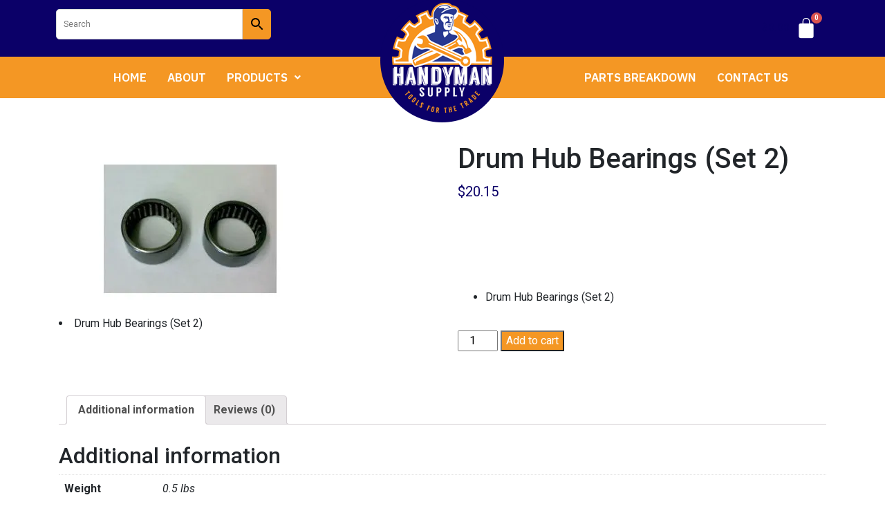

--- FILE ---
content_type: text/html; charset=UTF-8
request_url: https://handymansupply.com/product/drum-hub-bearings-set-2/
body_size: 169807
content:
<!DOCTYPE html>
<html lang="en-US">
<head>
	<meta charset="UTF-8" />
	<meta name="viewport" content="width=device-width, initial-scale=1" />
	<link rel="profile" href="http://gmpg.org/xfn/11" />
	<link rel="pingback" href="https://handymansupply.com/xmlrpc.php" />
					<script>document.documentElement.className = document.documentElement.className + ' yes-js js_active js'</script>
				<title>Drum Hub Bearings (Set 2) &#8211; Handyman Supply</title>
<meta name='robots' content='max-image-preview:large' />
<script>window._wca = window._wca || [];</script>
<link rel='dns-prefetch' href='//stats.wp.com' />
<link rel='dns-prefetch' href='//fonts.googleapis.com' />
<link rel='dns-prefetch' href='//i0.wp.com' />
<link rel='dns-prefetch' href='//c0.wp.com' />
<link rel="alternate" type="application/rss+xml" title="Handyman Supply &raquo; Feed" href="https://handymansupply.com/feed/" />
<link rel="alternate" type="application/rss+xml" title="Handyman Supply &raquo; Comments Feed" href="https://handymansupply.com/comments/feed/" />
<link rel="alternate" type="application/rss+xml" title="Handyman Supply &raquo; Drum Hub Bearings (Set 2) Comments Feed" href="https://handymansupply.com/product/drum-hub-bearings-set-2/feed/" />
<script type="text/javascript">
window._wpemojiSettings = {"baseUrl":"https:\/\/s.w.org\/images\/core\/emoji\/14.0.0\/72x72\/","ext":".png","svgUrl":"https:\/\/s.w.org\/images\/core\/emoji\/14.0.0\/svg\/","svgExt":".svg","source":{"concatemoji":"https:\/\/handymansupply.com\/wp-includes\/js\/wp-emoji-release.min.js?ver=6.2.8"}};
/*! This file is auto-generated */
!function(e,a,t){var n,r,o,i=a.createElement("canvas"),p=i.getContext&&i.getContext("2d");function s(e,t){p.clearRect(0,0,i.width,i.height),p.fillText(e,0,0);e=i.toDataURL();return p.clearRect(0,0,i.width,i.height),p.fillText(t,0,0),e===i.toDataURL()}function c(e){var t=a.createElement("script");t.src=e,t.defer=t.type="text/javascript",a.getElementsByTagName("head")[0].appendChild(t)}for(o=Array("flag","emoji"),t.supports={everything:!0,everythingExceptFlag:!0},r=0;r<o.length;r++)t.supports[o[r]]=function(e){if(p&&p.fillText)switch(p.textBaseline="top",p.font="600 32px Arial",e){case"flag":return s("\ud83c\udff3\ufe0f\u200d\u26a7\ufe0f","\ud83c\udff3\ufe0f\u200b\u26a7\ufe0f")?!1:!s("\ud83c\uddfa\ud83c\uddf3","\ud83c\uddfa\u200b\ud83c\uddf3")&&!s("\ud83c\udff4\udb40\udc67\udb40\udc62\udb40\udc65\udb40\udc6e\udb40\udc67\udb40\udc7f","\ud83c\udff4\u200b\udb40\udc67\u200b\udb40\udc62\u200b\udb40\udc65\u200b\udb40\udc6e\u200b\udb40\udc67\u200b\udb40\udc7f");case"emoji":return!s("\ud83e\udef1\ud83c\udffb\u200d\ud83e\udef2\ud83c\udfff","\ud83e\udef1\ud83c\udffb\u200b\ud83e\udef2\ud83c\udfff")}return!1}(o[r]),t.supports.everything=t.supports.everything&&t.supports[o[r]],"flag"!==o[r]&&(t.supports.everythingExceptFlag=t.supports.everythingExceptFlag&&t.supports[o[r]]);t.supports.everythingExceptFlag=t.supports.everythingExceptFlag&&!t.supports.flag,t.DOMReady=!1,t.readyCallback=function(){t.DOMReady=!0},t.supports.everything||(n=function(){t.readyCallback()},a.addEventListener?(a.addEventListener("DOMContentLoaded",n,!1),e.addEventListener("load",n,!1)):(e.attachEvent("onload",n),a.attachEvent("onreadystatechange",function(){"complete"===a.readyState&&t.readyCallback()})),(e=t.source||{}).concatemoji?c(e.concatemoji):e.wpemoji&&e.twemoji&&(c(e.twemoji),c(e.wpemoji)))}(window,document,window._wpemojiSettings);
</script>
<style type="text/css">
img.wp-smiley,
img.emoji {
	display: inline !important;
	border: none !important;
	box-shadow: none !important;
	height: 1em !important;
	width: 1em !important;
	margin: 0 0.07em !important;
	vertical-align: -0.1em !important;
	background: none !important;
	padding: 0 !important;
}
</style>
	<link rel='stylesheet' id='wp-block-library-css' href='https://c0.wp.com/c/6.2.8/wp-includes/css/dist/block-library/style.min.css' type='text/css' media='all' />
<style id='wp-block-library-inline-css' type='text/css'>
.has-text-align-justify{text-align:justify;}
</style>
<link rel='stylesheet' id='jetpack-videopress-video-block-view-css' href='https://handymansupply.com/wp-content/plugins/jetpack/jetpack_vendor/automattic/jetpack-videopress/build/block-editor/blocks/video/view.css?minify=false&#038;ver=317afd605f368082816f' type='text/css' media='all' />
<link rel='stylesheet' id='mediaelement-css' href='https://c0.wp.com/c/6.2.8/wp-includes/js/mediaelement/mediaelementplayer-legacy.min.css' type='text/css' media='all' />
<link rel='stylesheet' id='wp-mediaelement-css' href='https://c0.wp.com/c/6.2.8/wp-includes/js/mediaelement/wp-mediaelement.min.css' type='text/css' media='all' />
<link rel='stylesheet' id='wc-blocks-vendors-style-css' href='https://c0.wp.com/p/woocommerce/7.7.0/packages/woocommerce-blocks/build/wc-blocks-vendors-style.css' type='text/css' media='all' />
<link rel='stylesheet' id='wc-blocks-style-css' href='https://c0.wp.com/p/woocommerce/7.7.0/packages/woocommerce-blocks/build/wc-blocks-style.css' type='text/css' media='all' />
<style id='ce4wp-subscribe-style-inline-css' type='text/css'>
.wp-block-ce4wp-subscribe{max-width:840px;margin:0 auto}.wp-block-ce4wp-subscribe .title{margin-bottom:0}.wp-block-ce4wp-subscribe .subTitle{margin-top:0;font-size:0.8em}.wp-block-ce4wp-subscribe .disclaimer{margin-top:5px;font-size:0.8em}.wp-block-ce4wp-subscribe .disclaimer .disclaimer-label{margin-left:10px}.wp-block-ce4wp-subscribe .inputBlock{width:100%;margin-bottom:10px}.wp-block-ce4wp-subscribe .inputBlock input{width:100%}.wp-block-ce4wp-subscribe .inputBlock label{display:inline-block}.wp-block-ce4wp-subscribe .submit-button{margin-top:25px;display:block}.wp-block-ce4wp-subscribe .required-text{display:inline-block;margin:0;padding:0;margin-left:0.3em}.wp-block-ce4wp-subscribe .onSubmission{height:0;max-width:840px;margin:0 auto}.wp-block-ce4wp-subscribe .firstNameSummary .lastNameSummary{text-transform:capitalize}.wp-block-ce4wp-subscribe .ce4wp-inline-notification{display:flex;flex-direction:row;align-items:center;padding:13px 10px;width:100%;height:40px;border-style:solid;border-color:orange;border-width:1px;border-left-width:4px;border-radius:3px;background:rgba(255,133,15,0.1);flex:none;order:0;flex-grow:1;margin:0px 0px}.wp-block-ce4wp-subscribe .ce4wp-inline-warning-text{font-style:normal;font-weight:normal;font-size:16px;line-height:20px;display:flex;align-items:center;color:#571600;margin-left:9px}.wp-block-ce4wp-subscribe .ce4wp-inline-warning-icon{color:orange}.wp-block-ce4wp-subscribe .ce4wp-inline-warning-arrow{color:#571600;margin-left:auto}.wp-block-ce4wp-subscribe .ce4wp-banner-clickable{cursor:pointer}.ce4wp-link{cursor:pointer}

.no-flex{display:block}.sub-header{margin-bottom:1em}


</style>
<link rel='stylesheet' id='jquery-selectBox-css' href='https://handymansupply.com/wp-content/plugins/yith-woocommerce-wishlist/assets/css/jquery.selectBox.css?ver=1.2.0' type='text/css' media='all' />
<link rel='stylesheet' id='yith-wcwl-font-awesome-css' href='https://handymansupply.com/wp-content/plugins/yith-woocommerce-wishlist/assets/css/font-awesome.css?ver=4.7.0' type='text/css' media='all' />
<link rel='stylesheet' id='woocommerce_prettyPhoto_css-css' href='//handymansupply.com/wp-content/plugins/woocommerce/assets/css/prettyPhoto.css?ver=3.1.6' type='text/css' media='all' />
<link rel='stylesheet' id='yith-wcwl-main-css' href='https://handymansupply.com/wp-content/plugins/yith-woocommerce-wishlist/assets/css/style.css?ver=3.20.0' type='text/css' media='all' />
<link rel='stylesheet' id='classic-theme-styles-css' href='https://c0.wp.com/c/6.2.8/wp-includes/css/classic-themes.min.css' type='text/css' media='all' />
<style id='global-styles-inline-css' type='text/css'>
body{--wp--preset--color--black: #000000;--wp--preset--color--cyan-bluish-gray: #abb8c3;--wp--preset--color--white: #ffffff;--wp--preset--color--pale-pink: #f78da7;--wp--preset--color--vivid-red: #cf2e2e;--wp--preset--color--luminous-vivid-orange: #ff6900;--wp--preset--color--luminous-vivid-amber: #fcb900;--wp--preset--color--light-green-cyan: #7bdcb5;--wp--preset--color--vivid-green-cyan: #00d084;--wp--preset--color--pale-cyan-blue: #8ed1fc;--wp--preset--color--vivid-cyan-blue: #0693e3;--wp--preset--color--vivid-purple: #9b51e0;--wp--preset--gradient--vivid-cyan-blue-to-vivid-purple: linear-gradient(135deg,rgba(6,147,227,1) 0%,rgb(155,81,224) 100%);--wp--preset--gradient--light-green-cyan-to-vivid-green-cyan: linear-gradient(135deg,rgb(122,220,180) 0%,rgb(0,208,130) 100%);--wp--preset--gradient--luminous-vivid-amber-to-luminous-vivid-orange: linear-gradient(135deg,rgba(252,185,0,1) 0%,rgba(255,105,0,1) 100%);--wp--preset--gradient--luminous-vivid-orange-to-vivid-red: linear-gradient(135deg,rgba(255,105,0,1) 0%,rgb(207,46,46) 100%);--wp--preset--gradient--very-light-gray-to-cyan-bluish-gray: linear-gradient(135deg,rgb(238,238,238) 0%,rgb(169,184,195) 100%);--wp--preset--gradient--cool-to-warm-spectrum: linear-gradient(135deg,rgb(74,234,220) 0%,rgb(151,120,209) 20%,rgb(207,42,186) 40%,rgb(238,44,130) 60%,rgb(251,105,98) 80%,rgb(254,248,76) 100%);--wp--preset--gradient--blush-light-purple: linear-gradient(135deg,rgb(255,206,236) 0%,rgb(152,150,240) 100%);--wp--preset--gradient--blush-bordeaux: linear-gradient(135deg,rgb(254,205,165) 0%,rgb(254,45,45) 50%,rgb(107,0,62) 100%);--wp--preset--gradient--luminous-dusk: linear-gradient(135deg,rgb(255,203,112) 0%,rgb(199,81,192) 50%,rgb(65,88,208) 100%);--wp--preset--gradient--pale-ocean: linear-gradient(135deg,rgb(255,245,203) 0%,rgb(182,227,212) 50%,rgb(51,167,181) 100%);--wp--preset--gradient--electric-grass: linear-gradient(135deg,rgb(202,248,128) 0%,rgb(113,206,126) 100%);--wp--preset--gradient--midnight: linear-gradient(135deg,rgb(2,3,129) 0%,rgb(40,116,252) 100%);--wp--preset--duotone--dark-grayscale: url('#wp-duotone-dark-grayscale');--wp--preset--duotone--grayscale: url('#wp-duotone-grayscale');--wp--preset--duotone--purple-yellow: url('#wp-duotone-purple-yellow');--wp--preset--duotone--blue-red: url('#wp-duotone-blue-red');--wp--preset--duotone--midnight: url('#wp-duotone-midnight');--wp--preset--duotone--magenta-yellow: url('#wp-duotone-magenta-yellow');--wp--preset--duotone--purple-green: url('#wp-duotone-purple-green');--wp--preset--duotone--blue-orange: url('#wp-duotone-blue-orange');--wp--preset--font-size--small: 13px;--wp--preset--font-size--medium: 20px;--wp--preset--font-size--large: 36px;--wp--preset--font-size--x-large: 42px;--wp--preset--spacing--20: 0.44rem;--wp--preset--spacing--30: 0.67rem;--wp--preset--spacing--40: 1rem;--wp--preset--spacing--50: 1.5rem;--wp--preset--spacing--60: 2.25rem;--wp--preset--spacing--70: 3.38rem;--wp--preset--spacing--80: 5.06rem;--wp--preset--shadow--natural: 6px 6px 9px rgba(0, 0, 0, 0.2);--wp--preset--shadow--deep: 12px 12px 50px rgba(0, 0, 0, 0.4);--wp--preset--shadow--sharp: 6px 6px 0px rgba(0, 0, 0, 0.2);--wp--preset--shadow--outlined: 6px 6px 0px -3px rgba(255, 255, 255, 1), 6px 6px rgba(0, 0, 0, 1);--wp--preset--shadow--crisp: 6px 6px 0px rgba(0, 0, 0, 1);}:where(.is-layout-flex){gap: 0.5em;}body .is-layout-flow > .alignleft{float: left;margin-inline-start: 0;margin-inline-end: 2em;}body .is-layout-flow > .alignright{float: right;margin-inline-start: 2em;margin-inline-end: 0;}body .is-layout-flow > .aligncenter{margin-left: auto !important;margin-right: auto !important;}body .is-layout-constrained > .alignleft{float: left;margin-inline-start: 0;margin-inline-end: 2em;}body .is-layout-constrained > .alignright{float: right;margin-inline-start: 2em;margin-inline-end: 0;}body .is-layout-constrained > .aligncenter{margin-left: auto !important;margin-right: auto !important;}body .is-layout-constrained > :where(:not(.alignleft):not(.alignright):not(.alignfull)){max-width: var(--wp--style--global--content-size);margin-left: auto !important;margin-right: auto !important;}body .is-layout-constrained > .alignwide{max-width: var(--wp--style--global--wide-size);}body .is-layout-flex{display: flex;}body .is-layout-flex{flex-wrap: wrap;align-items: center;}body .is-layout-flex > *{margin: 0;}:where(.wp-block-columns.is-layout-flex){gap: 2em;}.has-black-color{color: var(--wp--preset--color--black) !important;}.has-cyan-bluish-gray-color{color: var(--wp--preset--color--cyan-bluish-gray) !important;}.has-white-color{color: var(--wp--preset--color--white) !important;}.has-pale-pink-color{color: var(--wp--preset--color--pale-pink) !important;}.has-vivid-red-color{color: var(--wp--preset--color--vivid-red) !important;}.has-luminous-vivid-orange-color{color: var(--wp--preset--color--luminous-vivid-orange) !important;}.has-luminous-vivid-amber-color{color: var(--wp--preset--color--luminous-vivid-amber) !important;}.has-light-green-cyan-color{color: var(--wp--preset--color--light-green-cyan) !important;}.has-vivid-green-cyan-color{color: var(--wp--preset--color--vivid-green-cyan) !important;}.has-pale-cyan-blue-color{color: var(--wp--preset--color--pale-cyan-blue) !important;}.has-vivid-cyan-blue-color{color: var(--wp--preset--color--vivid-cyan-blue) !important;}.has-vivid-purple-color{color: var(--wp--preset--color--vivid-purple) !important;}.has-black-background-color{background-color: var(--wp--preset--color--black) !important;}.has-cyan-bluish-gray-background-color{background-color: var(--wp--preset--color--cyan-bluish-gray) !important;}.has-white-background-color{background-color: var(--wp--preset--color--white) !important;}.has-pale-pink-background-color{background-color: var(--wp--preset--color--pale-pink) !important;}.has-vivid-red-background-color{background-color: var(--wp--preset--color--vivid-red) !important;}.has-luminous-vivid-orange-background-color{background-color: var(--wp--preset--color--luminous-vivid-orange) !important;}.has-luminous-vivid-amber-background-color{background-color: var(--wp--preset--color--luminous-vivid-amber) !important;}.has-light-green-cyan-background-color{background-color: var(--wp--preset--color--light-green-cyan) !important;}.has-vivid-green-cyan-background-color{background-color: var(--wp--preset--color--vivid-green-cyan) !important;}.has-pale-cyan-blue-background-color{background-color: var(--wp--preset--color--pale-cyan-blue) !important;}.has-vivid-cyan-blue-background-color{background-color: var(--wp--preset--color--vivid-cyan-blue) !important;}.has-vivid-purple-background-color{background-color: var(--wp--preset--color--vivid-purple) !important;}.has-black-border-color{border-color: var(--wp--preset--color--black) !important;}.has-cyan-bluish-gray-border-color{border-color: var(--wp--preset--color--cyan-bluish-gray) !important;}.has-white-border-color{border-color: var(--wp--preset--color--white) !important;}.has-pale-pink-border-color{border-color: var(--wp--preset--color--pale-pink) !important;}.has-vivid-red-border-color{border-color: var(--wp--preset--color--vivid-red) !important;}.has-luminous-vivid-orange-border-color{border-color: var(--wp--preset--color--luminous-vivid-orange) !important;}.has-luminous-vivid-amber-border-color{border-color: var(--wp--preset--color--luminous-vivid-amber) !important;}.has-light-green-cyan-border-color{border-color: var(--wp--preset--color--light-green-cyan) !important;}.has-vivid-green-cyan-border-color{border-color: var(--wp--preset--color--vivid-green-cyan) !important;}.has-pale-cyan-blue-border-color{border-color: var(--wp--preset--color--pale-cyan-blue) !important;}.has-vivid-cyan-blue-border-color{border-color: var(--wp--preset--color--vivid-cyan-blue) !important;}.has-vivid-purple-border-color{border-color: var(--wp--preset--color--vivid-purple) !important;}.has-vivid-cyan-blue-to-vivid-purple-gradient-background{background: var(--wp--preset--gradient--vivid-cyan-blue-to-vivid-purple) !important;}.has-light-green-cyan-to-vivid-green-cyan-gradient-background{background: var(--wp--preset--gradient--light-green-cyan-to-vivid-green-cyan) !important;}.has-luminous-vivid-amber-to-luminous-vivid-orange-gradient-background{background: var(--wp--preset--gradient--luminous-vivid-amber-to-luminous-vivid-orange) !important;}.has-luminous-vivid-orange-to-vivid-red-gradient-background{background: var(--wp--preset--gradient--luminous-vivid-orange-to-vivid-red) !important;}.has-very-light-gray-to-cyan-bluish-gray-gradient-background{background: var(--wp--preset--gradient--very-light-gray-to-cyan-bluish-gray) !important;}.has-cool-to-warm-spectrum-gradient-background{background: var(--wp--preset--gradient--cool-to-warm-spectrum) !important;}.has-blush-light-purple-gradient-background{background: var(--wp--preset--gradient--blush-light-purple) !important;}.has-blush-bordeaux-gradient-background{background: var(--wp--preset--gradient--blush-bordeaux) !important;}.has-luminous-dusk-gradient-background{background: var(--wp--preset--gradient--luminous-dusk) !important;}.has-pale-ocean-gradient-background{background: var(--wp--preset--gradient--pale-ocean) !important;}.has-electric-grass-gradient-background{background: var(--wp--preset--gradient--electric-grass) !important;}.has-midnight-gradient-background{background: var(--wp--preset--gradient--midnight) !important;}.has-small-font-size{font-size: var(--wp--preset--font-size--small) !important;}.has-medium-font-size{font-size: var(--wp--preset--font-size--medium) !important;}.has-large-font-size{font-size: var(--wp--preset--font-size--large) !important;}.has-x-large-font-size{font-size: var(--wp--preset--font-size--x-large) !important;}
.wp-block-navigation a:where(:not(.wp-element-button)){color: inherit;}
:where(.wp-block-columns.is-layout-flex){gap: 2em;}
.wp-block-pullquote{font-size: 1.5em;line-height: 1.6;}
</style>
<link rel='stylesheet' id='photoswipe-css' href='https://c0.wp.com/p/woocommerce/7.7.0/assets/css/photoswipe/photoswipe.min.css' type='text/css' media='all' />
<link rel='stylesheet' id='photoswipe-default-skin-css' href='https://c0.wp.com/p/woocommerce/7.7.0/assets/css/photoswipe/default-skin/default-skin.min.css' type='text/css' media='all' />
<link rel='stylesheet' id='woocommerce-layout-css' href='https://c0.wp.com/p/woocommerce/7.7.0/assets/css/woocommerce-layout.css' type='text/css' media='all' />
<style id='woocommerce-layout-inline-css' type='text/css'>

	.infinite-scroll .woocommerce-pagination {
		display: none;
	}
</style>
<link rel='stylesheet' id='woocommerce-smallscreen-css' href='https://c0.wp.com/p/woocommerce/7.7.0/assets/css/woocommerce-smallscreen.css' type='text/css' media='only screen and (max-width: 768px)' />
<link rel='stylesheet' id='woocommerce-general-css' href='https://c0.wp.com/p/woocommerce/7.7.0/assets/css/woocommerce.css' type='text/css' media='all' />
<style id='woocommerce-inline-inline-css' type='text/css'>
.woocommerce form .form-row .required { visibility: visible; }
</style>
<link rel='stylesheet' id='aws-style-css' href='https://handymansupply.com/wp-content/plugins/advanced-woo-search/assets/css/common.min.css?ver=2.78' type='text/css' media='all' />
<link rel='stylesheet' id='hfe-style-css' href='https://handymansupply.com/wp-content/plugins/header-footer-elementor/assets/css/header-footer-elementor.css?ver=1.6.14' type='text/css' media='all' />
<link rel='stylesheet' id='elementor-icons-css' href='https://handymansupply.com/wp-content/plugins/elementor/assets/lib/eicons/css/elementor-icons.min.css?ver=5.20.0' type='text/css' media='all' />
<link rel='stylesheet' id='elementor-frontend-css' href='https://handymansupply.com/wp-content/plugins/elementor/assets/css/frontend-lite.min.css?ver=3.13.2' type='text/css' media='all' />
<link rel='stylesheet' id='swiper-css' href='https://handymansupply.com/wp-content/plugins/elementor/assets/lib/swiper/css/swiper.min.css?ver=5.3.6' type='text/css' media='all' />
<link rel='stylesheet' id='elementor-post-4-css' href='https://handymansupply.com/wp-content/uploads/elementor/css/post-4.css?ver=1683909244' type='text/css' media='all' />
<link rel='stylesheet' id='elementor-global-css' href='https://handymansupply.com/wp-content/uploads/elementor/css/global.css?ver=1683909246' type='text/css' media='all' />
<link rel='stylesheet' id='elementor-post-296-css' href='https://handymansupply.com/wp-content/uploads/elementor/css/post-296.css?ver=1683909246' type='text/css' media='all' />
<link rel='stylesheet' id='hfe-widgets-style-css' href='https://handymansupply.com/wp-content/plugins/header-footer-elementor/inc/widgets-css/frontend.css?ver=1.6.14' type='text/css' media='all' />
<link rel='stylesheet' id='elementor-post-26-css' href='https://handymansupply.com/wp-content/uploads/elementor/css/post-26.css?ver=1683909246' type='text/css' media='all' />
<link rel='stylesheet' id='lbofinancial-bootstrap-css' href='https://handymansupply.com/wp-content/themes/handymansupply/css/bootstrap.css?ver=v3.3.5' type='text/css' media='screen' />
<link rel='stylesheet' id='lbofinancial-owl.carousel.min.css-css' href='https://handymansupply.com/wp-content/themes/handymansupply/css/owl.carousel.min.css?ver=0.1' type='text/css' media='screen' />
<link rel='stylesheet' id='lbofinancial-owl.theme.default.min.css-css' href='https://handymansupply.com/wp-content/themes/handymansupply/css/owl.theme.default.min.css?ver=0.1' type='text/css' media='screen' />
<link rel='stylesheet' id='font-awesome-css' href='https://handymansupply.com/wp-content/plugins/elementor/assets/lib/font-awesome/css/font-awesome.min.css?ver=4.7.0' type='text/css' media='all' />
<style id='font-awesome-inline-css' type='text/css'>
[data-font="FontAwesome"]:before {font-family: 'FontAwesome' !important;content: attr(data-icon) !important;speak: none !important;font-weight: normal !important;font-variant: normal !important;text-transform: none !important;line-height: 1 !important;font-style: normal !important;-webkit-font-smoothing: antialiased !important;-moz-osx-font-smoothing: grayscale !important;}
</style>
<link rel='stylesheet' id='fons-css' href='//fonts.googleapis.com/css?family=Merriweather%3A300%2C400%2C700%2C900%7COswald%3A200%2C300%2C400%2C500%2C600%2C700%7CRoboto%3A300%2C400%2C500%2C700%2C900&#038;display=swap&#038;ver=6.2.8' type='text/css' media='all' />
<link rel='stylesheet' id='lbofinancial-base-css' href='https://handymansupply.com/wp-content/themes/handymansupply/style.css?ver=6.2.8' type='text/css' media='all' />
<link rel='stylesheet' id='elementor-icons-ekiticons-css' href='https://handymansupply.com/wp-content/plugins/elementskit-lite/modules/elementskit-icon-pack/assets/css/ekiticons.css?ver=2.8.8' type='text/css' media='all' />
<link rel='stylesheet' id='tablepress-default-css' href='https://handymansupply.com/wp-content/plugins/tablepress/css/build/default.css?ver=2.1.3' type='text/css' media='all' />
<link rel='stylesheet' id='ekit-widget-styles-css' href='https://handymansupply.com/wp-content/plugins/elementskit-lite/widgets/init/assets/css/widget-styles.css?ver=2.8.8' type='text/css' media='all' />
<link rel='stylesheet' id='ekit-responsive-css' href='https://handymansupply.com/wp-content/plugins/elementskit-lite/widgets/init/assets/css/responsive.css?ver=2.8.8' type='text/css' media='all' />
<link rel='stylesheet' id='eael-general-css' href='https://handymansupply.com/wp-content/plugins/essential-addons-for-elementor-lite/assets/front-end/css/view/general.min.css?ver=5.7.2' type='text/css' media='all' />
<link rel='stylesheet' id='google-fonts-1-css' href='https://fonts.googleapis.com/css?family=Roboto%3A100%2C100italic%2C200%2C200italic%2C300%2C300italic%2C400%2C400italic%2C500%2C500italic%2C600%2C600italic%2C700%2C700italic%2C800%2C800italic%2C900%2C900italic%7CRoboto+Slab%3A100%2C100italic%2C200%2C200italic%2C300%2C300italic%2C400%2C400italic%2C500%2C500italic%2C600%2C600italic%2C700%2C700italic%2C800%2C800italic%2C900%2C900italic%7CIBM+Plex+Sans%3A100%2C100italic%2C200%2C200italic%2C300%2C300italic%2C400%2C400italic%2C500%2C500italic%2C600%2C600italic%2C700%2C700italic%2C800%2C800italic%2C900%2C900italic%7COswald%3A100%2C100italic%2C200%2C200italic%2C300%2C300italic%2C400%2C400italic%2C500%2C500italic%2C600%2C600italic%2C700%2C700italic%2C800%2C800italic%2C900%2C900italic&#038;display=auto&#038;ver=6.2.8' type='text/css' media='all' />
<link rel='stylesheet' id='elementor-icons-shared-0-css' href='https://handymansupply.com/wp-content/plugins/elementor/assets/lib/font-awesome/css/fontawesome.min.css?ver=5.15.3' type='text/css' media='all' />
<link rel='stylesheet' id='elementor-icons-fa-solid-css' href='https://handymansupply.com/wp-content/plugins/elementor/assets/lib/font-awesome/css/solid.min.css?ver=5.15.3' type='text/css' media='all' />
<link rel='stylesheet' id='elementor-icons-fa-regular-css' href='https://handymansupply.com/wp-content/plugins/elementor/assets/lib/font-awesome/css/regular.min.css?ver=5.15.3' type='text/css' media='all' />
<link rel='stylesheet' id='jetpack_css-css' href='https://c0.wp.com/p/jetpack/12.1.2/css/jetpack.css' type='text/css' media='all' />
<link rel="preconnect" href="https://fonts.gstatic.com/" crossorigin><script type='text/javascript' src='https://c0.wp.com/c/6.2.8/wp-includes/js/jquery/jquery.min.js' id='jquery-core-js'></script>
<script type='text/javascript' src='https://c0.wp.com/c/6.2.8/wp-includes/js/jquery/jquery-migrate.min.js' id='jquery-migrate-js'></script>
<script type='text/javascript' id='jetpack_related-posts-js-extra'>
/* <![CDATA[ */
var related_posts_js_options = {"post_heading":"h4"};
/* ]]> */
</script>
<script type='text/javascript' src='https://c0.wp.com/p/jetpack/12.1.2/_inc/build/related-posts/related-posts.min.js' id='jetpack_related-posts-js'></script>
<script type='text/javascript' id='WCPAY_ASSETS-js-extra'>
/* <![CDATA[ */
var wcpayAssets = {"url":"https:\/\/handymansupply.com\/wp-content\/plugins\/woocommerce-payments\/dist\/"};
/* ]]> */
</script>
<script defer type='text/javascript' src='https://stats.wp.com/s-202604.js' id='woocommerce-analytics-js'></script>
<link rel="https://api.w.org/" href="https://handymansupply.com/wp-json/" /><link rel="alternate" type="application/json" href="https://handymansupply.com/wp-json/wp/v2/product/10785" /><link rel="EditURI" type="application/rsd+xml" title="RSD" href="https://handymansupply.com/xmlrpc.php?rsd" />
<link rel="wlwmanifest" type="application/wlwmanifest+xml" href="https://handymansupply.com/wp-includes/wlwmanifest.xml" />
<link rel="canonical" href="https://handymansupply.com/product/drum-hub-bearings-set-2/" />
<link rel='shortlink' href='https://handymansupply.com/?p=10785' />
<link rel="alternate" type="application/json+oembed" href="https://handymansupply.com/wp-json/oembed/1.0/embed?url=https%3A%2F%2Fhandymansupply.com%2Fproduct%2Fdrum-hub-bearings-set-2%2F" />
<link rel="alternate" type="text/xml+oembed" href="https://handymansupply.com/wp-json/oembed/1.0/embed?url=https%3A%2F%2Fhandymansupply.com%2Fproduct%2Fdrum-hub-bearings-set-2%2F&#038;format=xml" />
<script>  var el_i13_login_captcha=null; var el_i13_register_captcha=null; </script>	<style>img#wpstats{display:none}</style>
			<noscript><style>.woocommerce-product-gallery{ opacity: 1 !important; }</style></noscript>
	<meta name="generator" content="Elementor 3.13.2; features: e_dom_optimization, e_optimized_assets_loading, e_optimized_css_loading, a11y_improvements, additional_custom_breakpoints; settings: css_print_method-external, google_font-enabled, font_display-auto">
<link rel="icon" href="https://i0.wp.com/handymansupply.com/wp-content/uploads/2022/02/fav-1.png?fit=32%2C32&#038;ssl=1" sizes="32x32" />
<link rel="icon" href="https://i0.wp.com/handymansupply.com/wp-content/uploads/2022/02/fav-1.png?fit=32%2C32&#038;ssl=1" sizes="192x192" />
<link rel="apple-touch-icon" href="https://i0.wp.com/handymansupply.com/wp-content/uploads/2022/02/fav-1.png?fit=32%2C32&#038;ssl=1" />
<meta name="msapplication-TileImage" content="https://i0.wp.com/handymansupply.com/wp-content/uploads/2022/02/fav-1.png?fit=32%2C32&#038;ssl=1" />
		<style type="text/css" id="wp-custom-css">
			
.woocommerce-order-received .title.text-center h3 {
	display: none;
}

.woocommerce-order-received .thanksordertitle {
	text-align: center;
	padding-top: 2%;
	padding-bottom: 2%;
}

#calc_shipping_state_field span:first-child { width:100%!important; }
.woocommerce table.my_account_orders .button { margin-left: 10px; }
#menu-1-6eaf2ba .sub-arrow i::before{content: "\f054"!important;}
.elementor-346 .elementor-element.elementor-element-6eaf2ba ul.sub-menu{width: 250px;
left: 250px;
top: -1px;}
#menu-1-6eaf2ba li.menu-item { width:100%!important; }
#uc_simple_slider_elementor10719 .slick-prev{z-index: 9 !important;}
#uc_simple_slider_elementor10719 .slick-next{z-index: 9 !important;}
.aws-container .aws-search-form .aws-form-btn {
	background: #F49724!important;
	border: 1px solid #F49724!important;
	border-radius: 0px 5px 5px 0px !important;
}
.aws-container .aws-search-form .aws-form-btn:hover {
    background: #F49724!important;
}
.aws-container .aws-search-form .aws-form-btn:active {
    background: #F49724!important;
}
.aws-container .aws-search-form .aws-search-btn_icon {
	color:#000!important;
}
.aws-container .aws-search-field {	
	border-radius: 5px 0px 0px 5px !important;
padding-left: 10px;
}
span.woocommerce-Price-amount.amount {
    color: #0b0068;
}
h2.elementor-heading-title.elementor-size-default a {
    text-decoration: none;
}
.elementor-11 .elementor-element.elementor-element-571ebcb .uc_more_btn {
    padding: 7px 25px 8px 25px;
    border-radius: 50px;
    background-color: #F49724;
    color: #ffffff;
    margin-top: 20px;
    border-style: solid;
    border-width: 1px 1px 1px 1px;
    border-color: #F49724;
    font-size: 14px;
}
.error404 .box-holder-inner h3 {
    text-align:center;
}
.elementor-19 .elementor-element.elementor-element-24c5301 .ekit_wpForms_container .wpforms-field input:not([type=radio]):not([type=checkbox]):not([type=submit]):not([type=button]):not([type=image]):not([type=file]), .elementor-19 .elementor-element.elementor-element-24c5301 .ekit_wpForms_container .wpforms-field select {
    width: 100px;
}
#handy a{
	color: #f7941e
}
/*Shop*/
.category a
{
	color:#3F3F3F;
	text-decoration:none;
}
.woocommerce ul.products li.product .price {
    color: #0b0068;
    display: block;
    font-weight: 400;
    margin-bottom: .5em;
    font-size: .857em;
}
a.btn.default-btn {
    margin-top: 1em;
    font-family: "Roboto", Sans-serif;
    font-size: 14px;
    font-weight: bold;
    text-transform: uppercase;
    fill: #FFFFFF;
    color: #FFFFFF;
    background-color: #F49724;
    /* border-radius: 50px 50px 50px 50px; */
    padding: 11px 26px 10px 26px;
}
.woocommerce #respond input#submit.alt, .woocommerce a.button.alt, .woocommerce button.button.alt, .woocommerce input.button.alt {
    background-color: #f49724;
    color: #fff;
    -webkit-font-smoothing: antialiased;
}
td.product-name a {
    color: #000;
}
.woocommerce #respond input#submit, .woocommerce a.button, .woocommerce button.button, .woocommerce input.button {
    color: #fff;
    background-color: #f49724;
}

.woocommerce #respond input#submit.disabled:hover, .woocommerce #respond input#submit:disabled:hover, .woocommerce #respond input#submit:disabled[disabled]:hover, .woocommerce a.button.disabled:hover, .woocommerce a.button:disabled:hover, .woocommerce a.button:disabled[disabled]:hover, .woocommerce button.button.disabled:hover, .woocommerce button.button:disabled:hover, .woocommerce button.button:disabled[disabled]:hover, .woocommerce input.button.disabled:hover, .woocommerce input.button:disabled:hover, .woocommerce input.button:disabled[disabled]:hover {
    color: inherit;
    background-color: #f49724;
}
.woocommerce #content table.cart td.actions .input-text, .woocommerce table.cart td.actions .input-text, .woocommerce-page #content table.cart td.actions .input-text, .woocommerce-page table.cart td.actions .input-text {
    width: 110px;
}
.woocommerce-message {
    border-top-color: #f49724;
}
.woocommerce #respond input#submit:hover, .woocommerce a.button:hover, .woocommerce button.button:hover, .woocommerce input.button:hover {
    background-color: #f49724;
    text-decoration: none;
    background-image: none;
    color: #fff;
}
.woocommerce-message::before {
    content: "\e015";
    color: #f49724;
}
a.button.wc-forward {
    background-color: #f49724;
    color: #fff;
}
.woocommerce #respond input#submit.alt:hover, .woocommerce a.button.alt:hover, .woocommerce button.button.alt:hover, .woocommerce input.button.alt:hover {
    background-color: #f49724;
    color: #fff;
}
.woocommerce ul.products li.product a img {
    width: auto;
    height: auto;
    display: block;
    margin: 0 0 1em;
    box-shadow: none;
}
.holder.e-commerce {
    margin-top: 5%;
}
.woocommerce ul.products li.product .woocommerce-loop-category__title, .woocommerce ul.products li.product .woocommerce-loop-product__title, .woocommerce ul.products li.product h3 {
    padding: .5em 0;
    margin: 0;
    font-size: 20px;
    color: #0b0068;
}
.woocommerce ul.products li.product .button {
    margin-top: 1em;
    font-family: "Roboto", Sans-serif;
    font-size: 14px;
    font-weight: bold;
    text-transform: uppercase;
    fill: #FFFFFF;
    color: #FFFFFF;
    background-color: #F49724;
    border-radius: 50px 50px 50px 50px;
    padding: 11px 49px 10px 49px;
}
.woocommerce .star-rating::before {
    content: "\73\73\73\73\73";
    color: #e99c3c;
    float: left;
    top: 0;
    left: 0;
    position: absolute;
}
.stars a
{
	color: #e99c3c;
}
.woocommerce div.product div.images img {
    display: block;
    width: auto;
    height: auto;
    box-shadow: none;
}
.posted_in a {
    color: #f49724;
    text-decoration: none;
    background-color: transparent;
    -webkit-text-decoration-skip: objects;
}
input#submit {
    margin-top: 1em;
    font-family: "Roboto", Sans-serif;
    font-size: 14px;
    font-weight: bold;
    text-transform: uppercase;
    fill: #FFFFFF;
    color: #FFFFFF !important;
    background-color: #F49724 !important;
    border-radius: 50px 50px 50px 50px;
    padding: 11px 26px 10px 26px;
}
.woocommerce-info {
    border-top-color: #0b0068;
}
.woocommerce-info::before {
    color: #f49724;
}
a.button.wc-backward {
    margin-top: 1em;
    font-family: "Roboto", Sans-serif;
    font-size: 14px;
    font-weight: bold;
    text-transform: uppercase;
    fill: #FFFFFF;
    color: #FFFFFF !important;
    background-color: #F49724 !important;
    border-radius: 50px 50px 50px 50px;
    padding: 11px 26px 10px 26px;
}
.post-content {
    margin: 5% 0%;
}









/*Custom css*/
.my-shape{
position: absolute;
right: 0;
left: 0;
bottom: 0px;
z-index:9;
}
.elementor-11 .elementor-element.elementor-element-a6657b7 a.carousel-next, .elementor-11 .elementor-element.elementor-element-a6657b7 a.carousel-prev {
    background-color: #FFFFFF;
    box-shadow: 0px 0px 30px 0px rgb(0 0 0 / 20%);
    padding: 23px;
}

/*mail chimp*/

.elementor-element.elementor-element-499a745.elementor-widget.elementor-widget-shortcode {
    margin: 0% 28%;
}
.footer-news .input-group {
    border-radius: 50px;
    border: 2px solid #fff;
    padding: 2px;
    background-color: #fff;
}
.footer-news input {
    font-size: 15px;
    color: #fff;
    background-color: transparent !important;
    box-shadow: none !important;
    border: none;
}
.input-group-append {
    margin-left: -1px;
    background-color: #f7941e;
    border-radius: 50px;
    padding: 8px 38px;
}
input.form-control {
    padding-left: 26px;
    font-size: 20px;
	  font-family: 'Oswald';
    font-weight: normal;
}
.footer-news input {
    font-size: 17px;
    color: #fff;
    background-color: transparent !important;
    box-shadow: none !important;
    border: none;
    font-family: 'Oswald';
    font-weight: bold;
}
input.form-control {
    font-size: font-weight;
    font-size: 17px;
    font-weight: 400;
    font-family: IBM Plex 'IBM Plex Sans';
    font-family: IBM plex sans-serif;
}
.mc4wp-alert.mc4wp-notice {
    color: #fff;
}
.box-holder-inner {
    margin: 5% 0%;
}
.slick-prev::before {
	display:none;
}
.uc_more_btn {
	text-transform: uppercase;
	font-weight: bold;
}


.slide__content--headings {
	text-align: left !important;
	color: #FFF;
}
button#wpforms-submit-558 {
    font-family: "Roboto", Sans-serif;
    font-size: 18px;
    font-weight: bold;
    text-transform: uppercase;
    fill: #FFFFFF;
    color: #FFFFFF;
    background-color: #F49724;
    border-radius: 50px 50px 50px 50px;
    padding: 12px 25px 12px 25px;
}
.woocommerce .col-1 { max-width:100%; }
.woocommerce .col-2 { max-width:100%; }
.woocommerce-input-wrapper {
 width: 100%;
}

a.added_to_cart.wc-forward {
   color: #0b0068;
}
.woocommerce-info {
    border-top-color: #f49724;
}
.wpforms-confirmation-container-full, div[submit-success] > .wpforms-confirmation-container-full:not(.wpforms-redirection-message) {
    background: #f49724;
    border: 1px solid #f49724;
    color: #fff;
}



/*Responsive*/
@media screen and (max-width: 3840px) {
	.elementor-11 .elementor-element.elementor-element-571ebcb .slide__content {
	max-width: 1000px;
	padding: 6% 10% 10% 1%;
	background-color: rgba(0, 0, 0, 0);
}
}

@media screen and (max-width: 1920px) {
	.elementor-11 .elementor-element.elementor-element-571ebcb .slide__content {
	max-width: 1000px;
	padding: 0% 20% 10% 0%;
	background-color: rgba(0, 0, 0, 0);
}
}

@media screen and (max-width: 1024px) {
	.page-title {
font-size: 30px;
}
.elementor-11 .elementor-element.elementor-element-a6657b7 a.carousel-next, .elementor-11 .elementor-element.elementor-element-a6657b7 a.carousel-prev {
    background-color: #FFFFFF;
    box-shadow: 0px 0px 30px 0px rgb(0 0 0 / 20%);
    padding: 10px;
    top: 46%;
}
.product-name{
		font-size:20px !important;
	}
	.elementor-195 .elementor-element.elementor-element-c59b283 .elementor-heading-title {
    color: #282828;
    font-family: "Oswald", Sans-serif;
    font-size: 20px !important;
    font-weight: bold;
}
.elementor-183 .elementor-element.elementor-element-c59b283 .elementor-heading-title {
    color: #282828;
    font-family: "Oswald", Sans-serif;
    font-size: 20px !important;
    font-weight: bold;
}
.elementor-183 .elementor-element.elementor-element-f55baa5 {
    text-align: left;
    color: #282828;
    font-family: "IBM Plex Sans", Sans-serif;
    font-size: 16px !important;
    font-weight: normal;
    line-height: 1.8em;
}
.elementor-193 .elementor-element.elementor-element-c59b283 .elementor-heading-title {
    color: #282828;
    font-family: "Oswald", Sans-serif;
    font-size: 20px !important;
    font-weight: bold;
    line-height: 1.6em;
}
.elementor-193 .elementor-element.elementor-element-f55baa5 {
    text-align: left;
    color: #282828;
    font-family: "IBM Plex Sans", Sans-serif;
    font-size: 16px !important;
    font-weight: normal;
    line-height: 1.8em;
    padding-bottom: 14px;
}
	.elementor-11 .elementor-element.elementor-element-571ebcb .slide__content {
	max-width: 1000px;
	padding: 0% 20% 10% 10%;
	background-color: rgba(0, 0, 0, 0);
}
}


@media screen and (max-width: 1023px) {
.footer-news input {
	font-size: 14px;
	color: #fff;
	background-color: transparent !important;
	box-shadow: none !important;
	border: none;
	font-family: 'Oswald';
	font-weight: bold;
}
}


@media screen and (max-width: 767px) {
.elementor-11 .elementor-element.elementor-element-3a1b58e > .elementor-widget-container {
    padding: 66px 0px 65px 0px;
}
	.elementor-346 .elementor-element.elementor-element-6eaf2ba ul.sub-menu { display:none!important; }
#menu-1-6eaf2ba .sub-arrow{display:none!important;}
}


@media screen and (max-width: 736px) {
	.elementor-11 .elementor-element.elementor-element-a6657b7 a.carousel-next, .elementor-11 .elementor-element.elementor-element-a6657b7 a.carousel-prev {
    background-color: #FFFFFF;
    box-shadow: 0px 0px 30px 0px rgb(0 0 0 / 20%);
    padding: 10px;
    top: 46%;
}
	.input-group-append {
    margin-left: -1px;
    background-color: #f7941e;
    border-radius: 50px;
    padding: 0px 0px;
}
.footer-news input {
    font-size: 12px;
    color: #fff;
    background-color: transparent !important;
    box-shadow: none !important;
    border: none;
    font-family: 'Oswald';
    font-weight: bold;
}
input.form-control {
    font-size: font-weight;
    font-size: 12px;
    font-weight: 400;
    font-family: IBM Plex 'IBM Plex Sans';
    font-family: IBM plex sans-serif;
}
	.elementor-11 .elementor-element.elementor-element-f12e65d > .elementor-widget-container {
padding: 6% 0% 12% 0%;
}
	.elementor-11 .elementor-element.elementor-element-5afe6a2 > .elementor-widget-container {
    padding: 41px 0px 28px 0px;
}
}



@media screen and (max-width: 667px){
.elementor-11 .elementor-element.elementor-element-f12e65d > .elementor-widget-container {
padding: 6% 0% 13% 0%;
}
	.elementor-11 .elementor-element.elementor-element-3a1b58e > .elementor-widget-container {
    padding: 52px 0px 66px 0px;
}
	.elementor-11 .elementor-element.elementor-element-5afe6a2 > .elementor-widget-container {
    padding: 35px 0px 28px 0px;
}
}



@media screen and (max-width: 480px) {
.page-title {
	font-size: 25px;
}
	.elementor-element.elementor-element-499a745.elementor-widget.elementor-widget-shortcode {
	margin: 0% 22%;
}
	.elementor-11 .elementor-element.elementor-element-f12e65d > .elementor-widget-container {
padding: 6% 0% 20% 0%;
}
	.elementor-11 .elementor-element.elementor-element-3a1b58e > .elementor-widget-container {
    padding: 33px 0px 29px 0px;
}
	.elementor-11 .elementor-element.elementor-element-5afe6a2 > .elementor-widget-container {
    padding: 26px 0px 7px 0px;
}
	.elementor-11 .elementor-element.elementor-element-571ebcb .uc_more_btn {
    padding: 6px 23px 6px 23px;
    border-radius: 50px;
    background-color: #F49724;
    color: #ffffff;
    margin-top: 20px;
    border-style: solid;
    border-width: 1px 1px 1px 1px;
    border-color: #F49724;
    font-size: 14px;
}
}


@media screen and (max-width: 375px){
.elementor-11 .elementor-element.elementor-element-f12e65d > .elementor-widget-container {
padding: 13px 0px 34px 0px;
}
	.elementor-11 .elementor-element.elementor-element-3a1b58e > .elementor-widget-container {
    padding: 33px 0px 22px 0px;
}
	.elementor-11 .elementor-element.elementor-element-5afe6a2 > .elementor-widget-container {
    padding: 23px 0px 7px 0px;
}
}


@media screen and (max-width: 320px){
.elementor-11 .elementor-element.elementor-element-f12e65d > .elementor-widget-container {
    padding: 11px 0px 1px 0px;
}
	.elementor-11 .elementor-element.elementor-element-3a1b58e > .elementor-widget-container {
    padding: 14px 0px 11px 0px;
}
	.elementor-11 .elementor-element.elementor-element-5afe6a2 > .elementor-widget-container {
    padding: 17px 0px 7px 0px;
}
	.elementor-11 .elementor-element.elementor-element-3a0f0a9 > .elementor-widget-container {
    padding: 16% 0% 16% 0%;
}
}		</style>
		</head>

<body class="product-template-default single single-product postid-10785 theme-handymansupply woocommerce woocommerce-page woocommerce-no-js ehf-header ehf-footer ehf-template-handymansupply ehf-stylesheet-handymansupply elementor-default elementor-kit-4">
<svg xmlns="http://www.w3.org/2000/svg" viewBox="0 0 0 0" width="0" height="0" focusable="false" role="none" style="visibility: hidden; position: absolute; left: -9999px; overflow: hidden;" ><defs><filter id="wp-duotone-dark-grayscale"><feColorMatrix color-interpolation-filters="sRGB" type="matrix" values=" .299 .587 .114 0 0 .299 .587 .114 0 0 .299 .587 .114 0 0 .299 .587 .114 0 0 " /><feComponentTransfer color-interpolation-filters="sRGB" ><feFuncR type="table" tableValues="0 0.49803921568627" /><feFuncG type="table" tableValues="0 0.49803921568627" /><feFuncB type="table" tableValues="0 0.49803921568627" /><feFuncA type="table" tableValues="1 1" /></feComponentTransfer><feComposite in2="SourceGraphic" operator="in" /></filter></defs></svg><svg xmlns="http://www.w3.org/2000/svg" viewBox="0 0 0 0" width="0" height="0" focusable="false" role="none" style="visibility: hidden; position: absolute; left: -9999px; overflow: hidden;" ><defs><filter id="wp-duotone-grayscale"><feColorMatrix color-interpolation-filters="sRGB" type="matrix" values=" .299 .587 .114 0 0 .299 .587 .114 0 0 .299 .587 .114 0 0 .299 .587 .114 0 0 " /><feComponentTransfer color-interpolation-filters="sRGB" ><feFuncR type="table" tableValues="0 1" /><feFuncG type="table" tableValues="0 1" /><feFuncB type="table" tableValues="0 1" /><feFuncA type="table" tableValues="1 1" /></feComponentTransfer><feComposite in2="SourceGraphic" operator="in" /></filter></defs></svg><svg xmlns="http://www.w3.org/2000/svg" viewBox="0 0 0 0" width="0" height="0" focusable="false" role="none" style="visibility: hidden; position: absolute; left: -9999px; overflow: hidden;" ><defs><filter id="wp-duotone-purple-yellow"><feColorMatrix color-interpolation-filters="sRGB" type="matrix" values=" .299 .587 .114 0 0 .299 .587 .114 0 0 .299 .587 .114 0 0 .299 .587 .114 0 0 " /><feComponentTransfer color-interpolation-filters="sRGB" ><feFuncR type="table" tableValues="0.54901960784314 0.98823529411765" /><feFuncG type="table" tableValues="0 1" /><feFuncB type="table" tableValues="0.71764705882353 0.25490196078431" /><feFuncA type="table" tableValues="1 1" /></feComponentTransfer><feComposite in2="SourceGraphic" operator="in" /></filter></defs></svg><svg xmlns="http://www.w3.org/2000/svg" viewBox="0 0 0 0" width="0" height="0" focusable="false" role="none" style="visibility: hidden; position: absolute; left: -9999px; overflow: hidden;" ><defs><filter id="wp-duotone-blue-red"><feColorMatrix color-interpolation-filters="sRGB" type="matrix" values=" .299 .587 .114 0 0 .299 .587 .114 0 0 .299 .587 .114 0 0 .299 .587 .114 0 0 " /><feComponentTransfer color-interpolation-filters="sRGB" ><feFuncR type="table" tableValues="0 1" /><feFuncG type="table" tableValues="0 0.27843137254902" /><feFuncB type="table" tableValues="0.5921568627451 0.27843137254902" /><feFuncA type="table" tableValues="1 1" /></feComponentTransfer><feComposite in2="SourceGraphic" operator="in" /></filter></defs></svg><svg xmlns="http://www.w3.org/2000/svg" viewBox="0 0 0 0" width="0" height="0" focusable="false" role="none" style="visibility: hidden; position: absolute; left: -9999px; overflow: hidden;" ><defs><filter id="wp-duotone-midnight"><feColorMatrix color-interpolation-filters="sRGB" type="matrix" values=" .299 .587 .114 0 0 .299 .587 .114 0 0 .299 .587 .114 0 0 .299 .587 .114 0 0 " /><feComponentTransfer color-interpolation-filters="sRGB" ><feFuncR type="table" tableValues="0 0" /><feFuncG type="table" tableValues="0 0.64705882352941" /><feFuncB type="table" tableValues="0 1" /><feFuncA type="table" tableValues="1 1" /></feComponentTransfer><feComposite in2="SourceGraphic" operator="in" /></filter></defs></svg><svg xmlns="http://www.w3.org/2000/svg" viewBox="0 0 0 0" width="0" height="0" focusable="false" role="none" style="visibility: hidden; position: absolute; left: -9999px; overflow: hidden;" ><defs><filter id="wp-duotone-magenta-yellow"><feColorMatrix color-interpolation-filters="sRGB" type="matrix" values=" .299 .587 .114 0 0 .299 .587 .114 0 0 .299 .587 .114 0 0 .299 .587 .114 0 0 " /><feComponentTransfer color-interpolation-filters="sRGB" ><feFuncR type="table" tableValues="0.78039215686275 1" /><feFuncG type="table" tableValues="0 0.94901960784314" /><feFuncB type="table" tableValues="0.35294117647059 0.47058823529412" /><feFuncA type="table" tableValues="1 1" /></feComponentTransfer><feComposite in2="SourceGraphic" operator="in" /></filter></defs></svg><svg xmlns="http://www.w3.org/2000/svg" viewBox="0 0 0 0" width="0" height="0" focusable="false" role="none" style="visibility: hidden; position: absolute; left: -9999px; overflow: hidden;" ><defs><filter id="wp-duotone-purple-green"><feColorMatrix color-interpolation-filters="sRGB" type="matrix" values=" .299 .587 .114 0 0 .299 .587 .114 0 0 .299 .587 .114 0 0 .299 .587 .114 0 0 " /><feComponentTransfer color-interpolation-filters="sRGB" ><feFuncR type="table" tableValues="0.65098039215686 0.40392156862745" /><feFuncG type="table" tableValues="0 1" /><feFuncB type="table" tableValues="0.44705882352941 0.4" /><feFuncA type="table" tableValues="1 1" /></feComponentTransfer><feComposite in2="SourceGraphic" operator="in" /></filter></defs></svg><svg xmlns="http://www.w3.org/2000/svg" viewBox="0 0 0 0" width="0" height="0" focusable="false" role="none" style="visibility: hidden; position: absolute; left: -9999px; overflow: hidden;" ><defs><filter id="wp-duotone-blue-orange"><feColorMatrix color-interpolation-filters="sRGB" type="matrix" values=" .299 .587 .114 0 0 .299 .587 .114 0 0 .299 .587 .114 0 0 .299 .587 .114 0 0 " /><feComponentTransfer color-interpolation-filters="sRGB" ><feFuncR type="table" tableValues="0.098039215686275 1" /><feFuncG type="table" tableValues="0 0.66274509803922" /><feFuncB type="table" tableValues="0.84705882352941 0.41960784313725" /><feFuncA type="table" tableValues="1 1" /></feComponentTransfer><feComposite in2="SourceGraphic" operator="in" /></filter></defs></svg><div id="page" class="hfeed site">

		<header id="masthead" itemscope="itemscope" itemtype="https://schema.org/WPHeader">
			<p class="main-title bhf-hidden" itemprop="headline"><a href="https://handymansupply.com" title="Handyman Supply" rel="home">Handyman Supply</a></p>
					<div data-elementor-type="wp-post" data-elementor-id="296" class="elementor elementor-296">
									<section class="elementor-section elementor-top-section elementor-element elementor-element-843b67d elementor-hidden-mobile elementor-section-boxed elementor-section-height-default elementor-section-height-default" data-id="843b67d" data-element_type="section" data-settings="{&quot;background_background&quot;:&quot;classic&quot;}">
						<div class="elementor-container elementor-column-gap-no">
					<div class="elementor-column elementor-col-33 elementor-top-column elementor-element elementor-element-e4757b5" data-id="e4757b5" data-element_type="column">
			<div class="elementor-widget-wrap elementor-element-populated">
								<div class="elementor-element elementor-element-c2a8e14 elementor-widget elementor-widget-shortcode" data-id="c2a8e14" data-element_type="widget" data-widget_type="shortcode.default">
				<div class="elementor-widget-container">
					<div class="elementor-shortcode"><div class="aws-container" data-url="/?wc-ajax=aws_action" data-siteurl="https://handymansupply.com" data-lang="" data-show-loader="true" data-show-more="true" data-show-page="true" data-ajax-search="true" data-show-clear="true" data-mobile-screen="false" data-use-analytics="false" data-min-chars="1" data-buttons-order="2" data-timeout="300" data-is-mobile="false" data-page-id="10785" data-tax="" ><form class="aws-search-form" action="https://handymansupply.com/" method="get" role="search" ><div class="aws-wrapper"><label class="aws-search-label" for="696da3f095752">Search</label><input type="search" name="s" id="696da3f095752" value="" class="aws-search-field" placeholder="Search" autocomplete="off" /><input type="hidden" name="post_type" value="product"><input type="hidden" name="type_aws" value="true"><div class="aws-search-clear"><span>×</span></div><div class="aws-loader"></div></div><div class="aws-search-btn aws-form-btn"><span class="aws-search-btn_icon"><svg focusable="false" xmlns="http://www.w3.org/2000/svg" viewBox="0 0 24 24" width="24px"><path d="M15.5 14h-.79l-.28-.27C15.41 12.59 16 11.11 16 9.5 16 5.91 13.09 3 9.5 3S3 5.91 3 9.5 5.91 16 9.5 16c1.61 0 3.09-.59 4.23-1.57l.27.28v.79l5 4.99L20.49 19l-4.99-5zm-6 0C7.01 14 5 11.99 5 9.5S7.01 5 9.5 5 14 7.01 14 9.5 11.99 14 9.5 14z"></path></svg></span></div></form></div></div>
				</div>
				</div>
					</div>
		</div>
				<div class="elementor-column elementor-col-33 elementor-top-column elementor-element elementor-element-8bb6885" data-id="8bb6885" data-element_type="column">
			<div class="elementor-widget-wrap">
									</div>
		</div>
				<div class="elementor-column elementor-col-33 elementor-top-column elementor-element elementor-element-3707bca" data-id="3707bca" data-element_type="column">
			<div class="elementor-widget-wrap elementor-element-populated">
								<div class="elementor-element elementor-element-da8293a toggle-icon--bag-solid elementor-align-right hfe-menu-cart--items-indicator-bubble hfe-menu-cart--show-subtotal-yes elementor-widget elementor-widget-hfe-cart" data-id="da8293a" data-element_type="widget" data-settings="{&quot;align&quot;:&quot;right&quot;,&quot;toggle_button_padding&quot;:{&quot;unit&quot;:&quot;px&quot;,&quot;top&quot;:&quot;&quot;,&quot;right&quot;:&quot;&quot;,&quot;bottom&quot;:&quot;&quot;,&quot;left&quot;:&quot;&quot;,&quot;isLinked&quot;:true},&quot;toggle_button_padding_tablet&quot;:{&quot;unit&quot;:&quot;px&quot;,&quot;top&quot;:&quot;&quot;,&quot;right&quot;:&quot;&quot;,&quot;bottom&quot;:&quot;&quot;,&quot;left&quot;:&quot;&quot;,&quot;isLinked&quot;:true},&quot;toggle_button_padding_mobile&quot;:{&quot;unit&quot;:&quot;px&quot;,&quot;top&quot;:&quot;&quot;,&quot;right&quot;:&quot;&quot;,&quot;bottom&quot;:&quot;&quot;,&quot;left&quot;:&quot;&quot;,&quot;isLinked&quot;:true}}" data-widget_type="hfe-cart.default">
				<div class="elementor-widget-container">
			
		<div class="hfe-masthead-custom-menu-items woocommerce-custom-menu-item">
			<div id="hfe-site-header-cart" class="hfe-site-header-cart hfe-menu-cart-with-border">
				<div class="hfe-site-header-cart-li current-menu-item">
				
					<div class="hfe-menu-cart__toggle elementor-button-wrapper">
						<a id="hfe-menu-cart__toggle_button" href="https://handymansupply.com/cart/" class="elementor-button hfe-cart-container">
															<span class="elementor-button-text hfe-subtotal">
									<span class="woocommerce-Price-amount amount"><bdi><span class="woocommerce-Price-currencySymbol">&#36;</span>0.00</bdi></span>								</span>
														<span class="elementor-button-icon" data-counter="0">
								<i class="eicon" aria-hidden="true"></i>
								<span class="elementor-screen-only">
									Cart								</span>
							</span>
						</a>	
					</div>
				            
				</div>
			</div>
		</div> 
				</div>
				</div>
					</div>
		</div>
							</div>
		</section>
				<section class="elementor-section elementor-top-section elementor-element elementor-element-be295ab elementor-hidden-mobile elementor-section-boxed elementor-section-height-default elementor-section-height-default" data-id="be295ab" data-element_type="section" data-settings="{&quot;background_background&quot;:&quot;classic&quot;}">
						<div class="elementor-container elementor-column-gap-no">
					<div class="elementor-column elementor-col-33 elementor-top-column elementor-element elementor-element-8cb4ff1" data-id="8cb4ff1" data-element_type="column">
			<div class="elementor-widget-wrap elementor-element-populated">
								<div class="elementor-element elementor-element-ffd1609 hfe-nav-menu__align-right hfe-nav-menu__breakpoint-none hfe-submenu-icon-arrow hfe-submenu-animation-none hfe-link-redirect-child elementor-widget elementor-widget-navigation-menu" data-id="ffd1609" data-element_type="widget" data-settings="{&quot;padding_horizontal_menu_item_tablet&quot;:{&quot;unit&quot;:&quot;px&quot;,&quot;size&quot;:9,&quot;sizes&quot;:[]},&quot;menu_space_between_tablet&quot;:{&quot;unit&quot;:&quot;px&quot;,&quot;size&quot;:0,&quot;sizes&quot;:[]},&quot;padding_horizontal_menu_item&quot;:{&quot;unit&quot;:&quot;px&quot;,&quot;size&quot;:15,&quot;sizes&quot;:[]},&quot;padding_horizontal_menu_item_mobile&quot;:{&quot;unit&quot;:&quot;px&quot;,&quot;size&quot;:&quot;&quot;,&quot;sizes&quot;:[]},&quot;padding_vertical_menu_item&quot;:{&quot;unit&quot;:&quot;px&quot;,&quot;size&quot;:15,&quot;sizes&quot;:[]},&quot;padding_vertical_menu_item_tablet&quot;:{&quot;unit&quot;:&quot;px&quot;,&quot;size&quot;:&quot;&quot;,&quot;sizes&quot;:[]},&quot;padding_vertical_menu_item_mobile&quot;:{&quot;unit&quot;:&quot;px&quot;,&quot;size&quot;:&quot;&quot;,&quot;sizes&quot;:[]},&quot;menu_space_between&quot;:{&quot;unit&quot;:&quot;px&quot;,&quot;size&quot;:&quot;&quot;,&quot;sizes&quot;:[]},&quot;menu_space_between_mobile&quot;:{&quot;unit&quot;:&quot;px&quot;,&quot;size&quot;:&quot;&quot;,&quot;sizes&quot;:[]},&quot;menu_row_space&quot;:{&quot;unit&quot;:&quot;px&quot;,&quot;size&quot;:&quot;&quot;,&quot;sizes&quot;:[]},&quot;menu_row_space_tablet&quot;:{&quot;unit&quot;:&quot;px&quot;,&quot;size&quot;:&quot;&quot;,&quot;sizes&quot;:[]},&quot;menu_row_space_mobile&quot;:{&quot;unit&quot;:&quot;px&quot;,&quot;size&quot;:&quot;&quot;,&quot;sizes&quot;:[]},&quot;dropdown_border_radius&quot;:{&quot;unit&quot;:&quot;px&quot;,&quot;top&quot;:&quot;&quot;,&quot;right&quot;:&quot;&quot;,&quot;bottom&quot;:&quot;&quot;,&quot;left&quot;:&quot;&quot;,&quot;isLinked&quot;:true},&quot;dropdown_border_radius_tablet&quot;:{&quot;unit&quot;:&quot;px&quot;,&quot;top&quot;:&quot;&quot;,&quot;right&quot;:&quot;&quot;,&quot;bottom&quot;:&quot;&quot;,&quot;left&quot;:&quot;&quot;,&quot;isLinked&quot;:true},&quot;dropdown_border_radius_mobile&quot;:{&quot;unit&quot;:&quot;px&quot;,&quot;top&quot;:&quot;&quot;,&quot;right&quot;:&quot;&quot;,&quot;bottom&quot;:&quot;&quot;,&quot;left&quot;:&quot;&quot;,&quot;isLinked&quot;:true},&quot;width_dropdown_item&quot;:{&quot;unit&quot;:&quot;px&quot;,&quot;size&quot;:&quot;220&quot;,&quot;sizes&quot;:[]},&quot;width_dropdown_item_tablet&quot;:{&quot;unit&quot;:&quot;px&quot;,&quot;size&quot;:&quot;&quot;,&quot;sizes&quot;:[]},&quot;width_dropdown_item_mobile&quot;:{&quot;unit&quot;:&quot;px&quot;,&quot;size&quot;:&quot;&quot;,&quot;sizes&quot;:[]},&quot;padding_horizontal_dropdown_item&quot;:{&quot;unit&quot;:&quot;px&quot;,&quot;size&quot;:&quot;&quot;,&quot;sizes&quot;:[]},&quot;padding_horizontal_dropdown_item_tablet&quot;:{&quot;unit&quot;:&quot;px&quot;,&quot;size&quot;:&quot;&quot;,&quot;sizes&quot;:[]},&quot;padding_horizontal_dropdown_item_mobile&quot;:{&quot;unit&quot;:&quot;px&quot;,&quot;size&quot;:&quot;&quot;,&quot;sizes&quot;:[]},&quot;padding_vertical_dropdown_item&quot;:{&quot;unit&quot;:&quot;px&quot;,&quot;size&quot;:15,&quot;sizes&quot;:[]},&quot;padding_vertical_dropdown_item_tablet&quot;:{&quot;unit&quot;:&quot;px&quot;,&quot;size&quot;:&quot;&quot;,&quot;sizes&quot;:[]},&quot;padding_vertical_dropdown_item_mobile&quot;:{&quot;unit&quot;:&quot;px&quot;,&quot;size&quot;:&quot;&quot;,&quot;sizes&quot;:[]},&quot;distance_from_menu&quot;:{&quot;unit&quot;:&quot;px&quot;,&quot;size&quot;:&quot;&quot;,&quot;sizes&quot;:[]},&quot;distance_from_menu_tablet&quot;:{&quot;unit&quot;:&quot;px&quot;,&quot;size&quot;:&quot;&quot;,&quot;sizes&quot;:[]},&quot;distance_from_menu_mobile&quot;:{&quot;unit&quot;:&quot;px&quot;,&quot;size&quot;:&quot;&quot;,&quot;sizes&quot;:[]},&quot;toggle_size&quot;:{&quot;unit&quot;:&quot;px&quot;,&quot;size&quot;:&quot;&quot;,&quot;sizes&quot;:[]},&quot;toggle_size_tablet&quot;:{&quot;unit&quot;:&quot;px&quot;,&quot;size&quot;:&quot;&quot;,&quot;sizes&quot;:[]},&quot;toggle_size_mobile&quot;:{&quot;unit&quot;:&quot;px&quot;,&quot;size&quot;:&quot;&quot;,&quot;sizes&quot;:[]},&quot;toggle_border_width&quot;:{&quot;unit&quot;:&quot;px&quot;,&quot;size&quot;:&quot;&quot;,&quot;sizes&quot;:[]},&quot;toggle_border_width_tablet&quot;:{&quot;unit&quot;:&quot;px&quot;,&quot;size&quot;:&quot;&quot;,&quot;sizes&quot;:[]},&quot;toggle_border_width_mobile&quot;:{&quot;unit&quot;:&quot;px&quot;,&quot;size&quot;:&quot;&quot;,&quot;sizes&quot;:[]},&quot;toggle_border_radius&quot;:{&quot;unit&quot;:&quot;px&quot;,&quot;size&quot;:&quot;&quot;,&quot;sizes&quot;:[]},&quot;toggle_border_radius_tablet&quot;:{&quot;unit&quot;:&quot;px&quot;,&quot;size&quot;:&quot;&quot;,&quot;sizes&quot;:[]},&quot;toggle_border_radius_mobile&quot;:{&quot;unit&quot;:&quot;px&quot;,&quot;size&quot;:&quot;&quot;,&quot;sizes&quot;:[]}}" data-widget_type="navigation-menu.default">
				<div class="elementor-widget-container">
						<div class="hfe-nav-menu hfe-layout-horizontal hfe-nav-menu-layout horizontal hfe-pointer__none" data-layout="horizontal">
				<div role="button" class="hfe-nav-menu__toggle elementor-clickable">
					<span class="screen-reader-text">Menu</span>
					<div class="hfe-nav-menu-icon">
											</div>
				</div>
				<nav class="hfe-nav-menu__layout-horizontal hfe-nav-menu__submenu-arrow" data-toggle-icon="" data-close-icon="" data-full-width=""><ul id="menu-1-ffd1609" class="hfe-nav-menu"><li id="menu-item-6324" class="menu-item menu-item-type-post_type menu-item-object-page menu-item-home parent hfe-creative-menu"><a href="https://handymansupply.com/" class = "hfe-menu-item">Home</a></li>
<li id="menu-item-6325" class="menu-item menu-item-type-post_type menu-item-object-page parent hfe-creative-menu"><a href="https://handymansupply.com/about/" class = "hfe-menu-item">About</a></li>
<li id="menu-item-6326" class="menu-item menu-item-type-post_type menu-item-object-page menu-item-has-children current_page_parent parent hfe-has-submenu hfe-creative-menu"><div class="hfe-has-submenu-container"><a href="https://handymansupply.com/shop/" class = "hfe-menu-item">Products<span class='hfe-menu-toggle sub-arrow hfe-menu-child-0'><i class='fa'></i></span></a></div>
<ul class="sub-menu">
	<li id="menu-item-13459" class="menu-item menu-item-type-taxonomy menu-item-object-product_cat menu-item-has-children hfe-has-submenu hfe-creative-menu"><div class="hfe-has-submenu-container"><a href="https://handymansupply.com/product-category/abrasives/" class = "hfe-sub-menu-item">Abrasives<span class='hfe-menu-toggle sub-arrow hfe-menu-child-1'><i class='fa'></i></span></a></div>
	<ul class="sub-menu">
		<li id="menu-item-13723" class="menu-item menu-item-type-taxonomy menu-item-object-product_cat menu-item-has-children hfe-has-submenu hfe-creative-menu"><div class="hfe-has-submenu-container"><a href="https://handymansupply.com/product-category/abrasives/concrete-abrasives/" class = "hfe-sub-menu-item">Concrete<span class='hfe-menu-toggle sub-arrow hfe-menu-child-2'><i class='fa'></i></span></a></div>
		<ul class="sub-menu">
			<li id="menu-item-13725" class="menu-item menu-item-type-taxonomy menu-item-object-product_cat hfe-creative-menu"><a href="https://handymansupply.com/product-category/abrasives/concrete-abrasives/demolition-concrete-abrasives/" class = "hfe-sub-menu-item">Demolition</a></li>
		</ul>
</li>
		<li id="menu-item-13724" class="menu-item menu-item-type-taxonomy menu-item-object-product_cat menu-item-has-children hfe-has-submenu hfe-creative-menu"><div class="hfe-has-submenu-container"><a href="https://handymansupply.com/product-category/abrasives/construction-abrasives/" class = "hfe-sub-menu-item">Construction<span class='hfe-menu-toggle sub-arrow hfe-menu-child-2'><i class='fa'></i></span></a></div>
		<ul class="sub-menu">
			<li id="menu-item-13726" class="menu-item menu-item-type-taxonomy menu-item-object-product_cat hfe-creative-menu"><a href="https://handymansupply.com/product-category/abrasives/construction-abrasives/cutoff-saws/" class = "hfe-sub-menu-item">Cutoff Saws</a></li>
		</ul>
</li>
	</ul>
</li>
	<li id="menu-item-13460" class="menu-item menu-item-type-taxonomy menu-item-object-product_cat menu-item-has-children hfe-has-submenu hfe-creative-menu"><div class="hfe-has-submenu-container"><a href="https://handymansupply.com/product-category/automotive/" class = "hfe-sub-menu-item">Automotive<span class='hfe-menu-toggle sub-arrow hfe-menu-child-1'><i class='fa'></i></span></a></div>
	<ul class="sub-menu">
		<li id="menu-item-13727" class="menu-item menu-item-type-taxonomy menu-item-object-product_cat hfe-creative-menu"><a href="https://handymansupply.com/product-category/automotive/hauling/" class = "hfe-sub-menu-item">Hauling</a></li>
	</ul>
</li>
	<li id="menu-item-13461" class="menu-item menu-item-type-taxonomy menu-item-object-product_cat hfe-creative-menu"><a href="https://handymansupply.com/product-category/bits-specialty/" class = "hfe-sub-menu-item">Bits-Specialty</a></li>
	<li id="menu-item-13462" class="menu-item menu-item-type-taxonomy menu-item-object-product_cat menu-item-has-children hfe-has-submenu hfe-creative-menu"><div class="hfe-has-submenu-container"><a href="https://handymansupply.com/product-category/blades/" class = "hfe-sub-menu-item">Blades<span class='hfe-menu-toggle sub-arrow hfe-menu-child-1'><i class='fa'></i></span></a></div>
	<ul class="sub-menu">
		<li id="menu-item-13728" class="menu-item menu-item-type-taxonomy menu-item-object-product_cat hfe-creative-menu"><a href="https://handymansupply.com/product-category/blades/bonded/" class = "hfe-sub-menu-item">Bonded</a></li>
		<li id="menu-item-13729" class="menu-item menu-item-type-taxonomy menu-item-object-product_cat hfe-creative-menu"><a href="https://handymansupply.com/product-category/blades/diamond/" class = "hfe-sub-menu-item">Diamond</a></li>
		<li id="menu-item-13730" class="menu-item menu-item-type-taxonomy menu-item-object-product_cat hfe-creative-menu"><a href="https://handymansupply.com/product-category/blades/diamond-walk-behind/" class = "hfe-sub-menu-item">Diamond Walk Behind</a></li>
		<li id="menu-item-13731" class="menu-item menu-item-type-taxonomy menu-item-object-product_cat hfe-creative-menu"><a href="https://handymansupply.com/product-category/blades/diamond-small-diameter/" class = "hfe-sub-menu-item">Diamond-Small Diameter</a></li>
	</ul>
</li>
	<li id="menu-item-13732" class="menu-item menu-item-type-taxonomy menu-item-object-product_cat menu-item-has-children hfe-has-submenu hfe-creative-menu"><div class="hfe-has-submenu-container"><a href="https://handymansupply.com/product-category/cleaning/" class = "hfe-sub-menu-item">Cleaning<span class='hfe-menu-toggle sub-arrow hfe-menu-child-1'><i class='fa'></i></span></a></div>
	<ul class="sub-menu">
		<li id="menu-item-13733" class="menu-item menu-item-type-taxonomy menu-item-object-product_cat hfe-creative-menu"><a href="https://handymansupply.com/product-category/cleaning/carpet-extractors-pressure-washers/" class = "hfe-sub-menu-item">Carpet Extractors &amp; Pressure Washers</a></li>
		<li id="menu-item-13734" class="menu-item menu-item-type-taxonomy menu-item-object-product_cat hfe-creative-menu"><a href="https://handymansupply.com/product-category/cleaning/chemicals/" class = "hfe-sub-menu-item">Chemicals</a></li>
	</ul>
</li>
	<li id="menu-item-13464" class="menu-item menu-item-type-taxonomy menu-item-object-product_cat menu-item-has-children hfe-has-submenu hfe-creative-menu"><div class="hfe-has-submenu-container"><a href="https://handymansupply.com/product-category/concrete/" class = "hfe-sub-menu-item">Concrete<span class='hfe-menu-toggle sub-arrow hfe-menu-child-1'><i class='fa'></i></span></a></div>
	<ul class="sub-menu">
		<li id="menu-item-13735" class="menu-item menu-item-type-taxonomy menu-item-object-product_cat hfe-creative-menu"><a href="https://handymansupply.com/product-category/concrete/bull-floats-handles/" class = "hfe-sub-menu-item">Bull Floats &amp; Handles</a></li>
		<li id="menu-item-13736" class="menu-item menu-item-type-taxonomy menu-item-object-product_cat hfe-creative-menu"><a href="https://handymansupply.com/product-category/concrete/concrete-curing-blankets/" class = "hfe-sub-menu-item">Concrete Curing Blankets</a></li>
		<li id="menu-item-13737" class="menu-item menu-item-type-taxonomy menu-item-object-product_cat menu-item-has-children hfe-has-submenu hfe-creative-menu"><div class="hfe-has-submenu-container"><a href="https://handymansupply.com/product-category/concrete/demolition/" class = "hfe-sub-menu-item">Demolition<span class='hfe-menu-toggle sub-arrow hfe-menu-child-2'><i class='fa'></i></span></a></div>
		<ul class="sub-menu">
			<li id="menu-item-13739" class="menu-item menu-item-type-taxonomy menu-item-object-product_cat hfe-creative-menu"><a href="https://handymansupply.com/product-category/concrete/demolition/3-4-hex-demolition-steel/" class = "hfe-sub-menu-item">3/4&#8243; Hex Demolition Steel</a></li>
			<li id="menu-item-13740" class="menu-item menu-item-type-taxonomy menu-item-object-product_cat hfe-creative-menu"><a href="https://handymansupply.com/product-category/concrete/demolition/chipping-hammer-steel/" class = "hfe-sub-menu-item">Chipping Hammer Steel</a></li>
			<li id="menu-item-13742" class="menu-item menu-item-type-taxonomy menu-item-object-product_cat hfe-creative-menu"><a href="https://handymansupply.com/product-category/concrete/demolition/drill-steel/" class = "hfe-sub-menu-item">Drill Steel</a></li>
		</ul>
</li>
		<li id="menu-item-13738" class="menu-item menu-item-type-taxonomy menu-item-object-product_cat menu-item-has-children hfe-has-submenu hfe-creative-menu"><div class="hfe-has-submenu-container"><a href="https://handymansupply.com/product-category/concrete/drilling/" class = "hfe-sub-menu-item">Drilling<span class='hfe-menu-toggle sub-arrow hfe-menu-child-2'><i class='fa'></i></span></a></div>
		<ul class="sub-menu">
			<li id="menu-item-13741" class="menu-item menu-item-type-taxonomy menu-item-object-product_cat hfe-creative-menu"><a href="https://handymansupply.com/product-category/concrete/drilling/adapters/" class = "hfe-sub-menu-item">Adapters</a></li>
		</ul>
</li>
	</ul>
</li>
	<li id="menu-item-13465" class="menu-item menu-item-type-taxonomy menu-item-object-product_cat menu-item-has-children hfe-has-submenu hfe-creative-menu"><div class="hfe-has-submenu-container"><a href="https://handymansupply.com/product-category/construction/" class = "hfe-sub-menu-item">Construction<span class='hfe-menu-toggle sub-arrow hfe-menu-child-1'><i class='fa'></i></span></a></div>
	<ul class="sub-menu">
		<li id="menu-item-13743" class="menu-item menu-item-type-taxonomy menu-item-object-product_cat hfe-creative-menu"><a href="https://handymansupply.com/product-category/construction/air-compressors-generators/" class = "hfe-sub-menu-item">Air Compressors &amp; Generators</a></li>
		<li id="menu-item-13744" class="menu-item menu-item-type-taxonomy menu-item-object-product_cat hfe-creative-menu"><a href="https://handymansupply.com/product-category/construction/blades-construction/" class = "hfe-sub-menu-item">Blades</a></li>
		<li id="menu-item-13745" class="menu-item menu-item-type-taxonomy menu-item-object-product_cat hfe-creative-menu"><a href="https://handymansupply.com/product-category/construction/bosch-manuals-parts-diagrams/" class = "hfe-sub-menu-item">Bosch Manuals &amp; Parts Diagrams</a></li>
		<li id="menu-item-13746" class="menu-item menu-item-type-taxonomy menu-item-object-product_cat hfe-creative-menu"><a href="https://handymansupply.com/product-category/construction/bosch-tools/" class = "hfe-sub-menu-item">Bosch Tools</a></li>
		<li id="menu-item-13747" class="menu-item menu-item-type-taxonomy menu-item-object-product_cat hfe-creative-menu"><a href="https://handymansupply.com/product-category/construction/chemicals-construction/" class = "hfe-sub-menu-item">Chemicals</a></li>
		<li id="menu-item-13748" class="menu-item menu-item-type-taxonomy menu-item-object-product_cat hfe-creative-menu"><a href="https://handymansupply.com/product-category/construction/compaction/" class = "hfe-sub-menu-item">Compaction</a></li>
	</ul>
</li>
	<li id="menu-item-13466" class="menu-item menu-item-type-taxonomy menu-item-object-product_cat hfe-creative-menu"><a href="https://handymansupply.com/product-category/dollies/" class = "hfe-sub-menu-item">Dollies</a></li>
	<li id="menu-item-13467" class="menu-item menu-item-type-taxonomy menu-item-object-product_cat menu-item-has-children hfe-has-submenu hfe-creative-menu"><div class="hfe-has-submenu-container"><a href="https://handymansupply.com/product-category/flooring/" class = "hfe-sub-menu-item">Flooring<span class='hfe-menu-toggle sub-arrow hfe-menu-child-1'><i class='fa'></i></span></a></div>
	<ul class="sub-menu">
		<li id="menu-item-13749" class="menu-item menu-item-type-taxonomy menu-item-object-product_cat hfe-creative-menu"><a href="https://handymansupply.com/product-category/flooring/hardwood-nailers/" class = "hfe-sub-menu-item">Hardwood Nailers</a></li>
		<li id="menu-item-13750" class="menu-item menu-item-type-taxonomy menu-item-object-product_cat hfe-creative-menu"><a href="https://handymansupply.com/product-category/flooring/hardwood-nails-staples/" class = "hfe-sub-menu-item">Hardwood Nails &amp; Staples</a></li>
	</ul>
</li>
	<li id="menu-item-13751" class="menu-item menu-item-type-taxonomy menu-item-object-product_cat hfe-creative-menu"><a href="https://handymansupply.com/product-category/handyman-specials/" class = "hfe-sub-menu-item">Handyman Specials</a></li>
	<li id="menu-item-13752" class="menu-item menu-item-type-taxonomy menu-item-object-product_cat menu-item-has-children hfe-has-submenu hfe-creative-menu"><div class="hfe-has-submenu-container"><a href="https://handymansupply.com/product-category/heating-and-cooling/" class = "hfe-sub-menu-item">Heating And Cooling<span class='hfe-menu-toggle sub-arrow hfe-menu-child-1'><i class='fa'></i></span></a></div>
	<ul class="sub-menu">
		<li id="menu-item-13754" class="menu-item menu-item-type-taxonomy menu-item-object-product_cat hfe-creative-menu"><a href="https://handymansupply.com/product-category/heating-and-cooling/heaters/" class = "hfe-sub-menu-item">Heaters</a></li>
		<li id="menu-item-13753" class="menu-item menu-item-type-taxonomy menu-item-object-product_cat hfe-creative-menu"><a href="https://handymansupply.com/product-category/heating-and-cooling/fans/" class = "hfe-sub-menu-item">Fans</a></li>
	</ul>
</li>
	<li id="menu-item-13755" class="menu-item menu-item-type-taxonomy menu-item-object-product_cat menu-item-has-children hfe-has-submenu hfe-creative-menu"><div class="hfe-has-submenu-container"><a href="https://handymansupply.com/product-category/hoses/" class = "hfe-sub-menu-item">Hoses<span class='hfe-menu-toggle sub-arrow hfe-menu-child-1'><i class='fa'></i></span></a></div>
	<ul class="sub-menu">
		<li id="menu-item-13756" class="menu-item menu-item-type-taxonomy menu-item-object-product_cat hfe-creative-menu"><a href="https://handymansupply.com/product-category/hoses/air-hose-couplings/" class = "hfe-sub-menu-item">Air Hose/Couplings</a></li>
		<li id="menu-item-13757" class="menu-item menu-item-type-taxonomy menu-item-object-product_cat hfe-creative-menu"><a href="https://handymansupply.com/product-category/hoses/airless-paint-painting-and-walls-painting-and-walls/" class = "hfe-sub-menu-item">Airless Paint, Painting And Walls, Painting And Walls</a></li>
		<li id="menu-item-13759" class="menu-item menu-item-type-taxonomy menu-item-object-product_cat hfe-creative-menu"><a href="https://handymansupply.com/product-category/hoses/airless-paint-painting-and-walls-painting-and-walls/airless-sprayers-equipment-airless-paint-painting-and-walls-painting-and-walls/" class = "hfe-sub-menu-item">Airless Sprayers &amp; Equipment</a></li>
		<li id="menu-item-13760" class="menu-item menu-item-type-taxonomy menu-item-object-product_cat hfe-creative-menu"><a href="https://handymansupply.com/product-category/hoses/clamps/" class = "hfe-sub-menu-item">Clamps</a></li>
		<li id="menu-item-13761" class="menu-item menu-item-type-taxonomy menu-item-object-product_cat hfe-creative-menu"><a href="https://handymansupply.com/product-category/hoses/discharge-hose/" class = "hfe-sub-menu-item">Discharge Hose</a></li>
	</ul>
</li>
	<li id="menu-item-13762" class="menu-item menu-item-type-taxonomy menu-item-object-product_cat hfe-creative-menu"><a href="https://handymansupply.com/product-category/jacks/" class = "hfe-sub-menu-item">Jacks</a></li>
	<li id="menu-item-13763" class="menu-item menu-item-type-taxonomy menu-item-object-product_cat menu-item-has-children hfe-has-submenu hfe-creative-menu"><div class="hfe-has-submenu-container"><a href="https://handymansupply.com/product-category/lawn-and-garden/" class = "hfe-sub-menu-item">Lawn And Garden<span class='hfe-menu-toggle sub-arrow hfe-menu-child-1'><i class='fa'></i></span></a></div>
	<ul class="sub-menu">
		<li id="menu-item-13767" class="menu-item menu-item-type-taxonomy menu-item-object-product_cat hfe-creative-menu"><a href="https://handymansupply.com/product-category/lawn-and-garden/animal-cages/" class = "hfe-sub-menu-item">Animal Cages</a></li>
		<li id="menu-item-13768" class="menu-item menu-item-type-taxonomy menu-item-object-product_cat hfe-creative-menu"><a href="https://handymansupply.com/product-category/lawn-and-garden/augers-auger-teeth/" class = "hfe-sub-menu-item">Augers &amp; Auger Teeth</a></li>
	</ul>
</li>
	<li id="menu-item-13769" class="menu-item menu-item-type-taxonomy menu-item-object-product_cat menu-item-has-children hfe-has-submenu hfe-creative-menu"><div class="hfe-has-submenu-container"><a href="https://handymansupply.com/product-category/moving-and-hauling/" class = "hfe-sub-menu-item">Moving And Hauling<span class='hfe-menu-toggle sub-arrow hfe-menu-child-1'><i class='fa'></i></span></a></div>
	<ul class="sub-menu">
		<li id="menu-item-13770" class="menu-item menu-item-type-taxonomy menu-item-object-product_cat hfe-creative-menu"><a href="https://handymansupply.com/product-category/moving-and-hauling/lawn-rollers-spreaders-aerators-moving-and-hauling/" class = "hfe-sub-menu-item">Lawn Rollers, Spreaders &amp; Aerators</a></li>
		<li id="menu-item-13771" class="menu-item menu-item-type-taxonomy menu-item-object-product_cat hfe-creative-menu"><a href="https://handymansupply.com/product-category/moving-and-hauling/load-binders-chain/" class = "hfe-sub-menu-item">Load Binders &amp; Chain</a></li>
		<li id="menu-item-13772" class="menu-item menu-item-type-taxonomy menu-item-object-product_cat hfe-creative-menu"><a href="https://handymansupply.com/product-category/moving-and-hauling/loading-ramps/" class = "hfe-sub-menu-item">Loading Ramps</a></li>
		<li id="menu-item-13773" class="menu-item menu-item-type-taxonomy menu-item-object-product_cat hfe-creative-menu"><a href="https://handymansupply.com/product-category/moving-and-hauling/moving-pads-tarps/" class = "hfe-sub-menu-item">Moving Pads &amp; Tarps</a></li>
	</ul>
</li>
	<li id="menu-item-13774" class="menu-item menu-item-type-taxonomy menu-item-object-product_cat menu-item-has-children hfe-has-submenu hfe-creative-menu"><div class="hfe-has-submenu-container"><a href="https://handymansupply.com/product-category/painting-and-walls/" class = "hfe-sub-menu-item">Painting And Walls<span class='hfe-menu-toggle sub-arrow hfe-menu-child-1'><i class='fa'></i></span></a></div>
	<ul class="sub-menu">
		<li id="menu-item-13775" class="menu-item menu-item-type-taxonomy menu-item-object-product_cat hfe-creative-menu"><a href="https://handymansupply.com/product-category/painting-and-walls/ladders-scaffolding/" class = "hfe-sub-menu-item">Ladders &amp; Scaffolding</a></li>
		<li id="menu-item-13776" class="menu-item menu-item-type-taxonomy menu-item-object-product_cat hfe-creative-menu"><a href="https://handymansupply.com/product-category/painting-and-walls/marking-paint-marking-tools/" class = "hfe-sub-menu-item">Marking Paint &amp; Marking Tools</a></li>
	</ul>
</li>
	<li id="menu-item-13777" class="menu-item menu-item-type-taxonomy menu-item-object-product_cat hfe-creative-menu"><a href="https://handymansupply.com/product-category/party/" class = "hfe-sub-menu-item">Party</a></li>
	<li id="menu-item-13778" class="menu-item menu-item-type-taxonomy menu-item-object-product_cat menu-item-has-children hfe-has-submenu hfe-creative-menu"><div class="hfe-has-submenu-container"><a href="https://handymansupply.com/product-category/pumps/" class = "hfe-sub-menu-item">Pumps<span class='hfe-menu-toggle sub-arrow hfe-menu-child-1'><i class='fa'></i></span></a></div>
	<ul class="sub-menu">
		<li id="menu-item-13779" class="menu-item menu-item-type-taxonomy menu-item-object-product_cat hfe-creative-menu"><a href="https://handymansupply.com/product-category/pumps/submersible/" class = "hfe-sub-menu-item">Submersible</a></li>
	</ul>
</li>
	<li id="menu-item-13780" class="menu-item menu-item-type-taxonomy menu-item-object-product_cat menu-item-has-children hfe-has-submenu hfe-creative-menu"><div class="hfe-has-submenu-container"><a href="https://handymansupply.com/product-category/safety/" class = "hfe-sub-menu-item">Safety<span class='hfe-menu-toggle sub-arrow hfe-menu-child-1'><i class='fa'></i></span></a></div>
	<ul class="sub-menu">
		<li id="menu-item-13781" class="menu-item menu-item-type-taxonomy menu-item-object-product_cat hfe-creative-menu"><a href="https://handymansupply.com/product-category/safety/air-ventilation-system/" class = "hfe-sub-menu-item">Air Ventilation System</a></li>
	</ul>
</li>
	<li id="menu-item-13782" class="menu-item menu-item-type-taxonomy menu-item-object-product_cat current-product-ancestor current-menu-parent current-product-parent menu-item-has-children hfe-has-submenu hfe-creative-menu"><div class="hfe-has-submenu-container"><a href="https://handymansupply.com/product-category/sewer-and-plumbing/" class = "hfe-sub-menu-item">Sewer and Plumbing<span class='hfe-menu-toggle sub-arrow hfe-menu-child-1'><i class='fa'></i></span></a></div>
	<ul class="sub-menu">
		<li id="menu-item-13783" class="menu-item menu-item-type-taxonomy menu-item-object-product_cat hfe-creative-menu"><a href="https://handymansupply.com/product-category/sewer-and-plumbing/replacement-cables-connectors/" class = "hfe-sub-menu-item">Replacement Cables &amp; Connectors</a></li>
		<li id="menu-item-13784" class="menu-item menu-item-type-taxonomy menu-item-object-product_cat hfe-creative-menu"><a href="https://handymansupply.com/product-category/sewer-and-plumbing/replacement-cutters/" class = "hfe-sub-menu-item">Replacement Cutters</a></li>
		<li id="menu-item-13785" class="menu-item menu-item-type-taxonomy menu-item-object-product_cat current-product-ancestor current-menu-parent current-product-parent menu-item-has-children hfe-has-submenu hfe-creative-menu"><div class="hfe-has-submenu-container"><a href="https://handymansupply.com/product-category/sewer-and-plumbing/replacement-parts/" class = "hfe-sub-menu-item">Replacement Parts<span class='hfe-menu-toggle sub-arrow hfe-menu-child-2'><i class='fa'></i></span></a></div>
		<ul class="sub-menu">
			<li id="menu-item-13786" class="menu-item menu-item-type-taxonomy menu-item-object-product_cat hfe-creative-menu"><a href="https://handymansupply.com/product-category/sewer-and-plumbing/replacement-parts/super-vee-power-vee-parts/" class = "hfe-sub-menu-item">Super Vee/Power Vee Parts</a></li>
		</ul>
</li>
	</ul>
</li>
	<li id="menu-item-13787" class="menu-item menu-item-type-taxonomy menu-item-object-product_cat hfe-creative-menu"><a href="https://handymansupply.com/product-category/specials/" class = "hfe-sub-menu-item">Specials</a></li>
	<li id="menu-item-13788" class="menu-item menu-item-type-taxonomy menu-item-object-product_cat hfe-creative-menu"><a href="https://handymansupply.com/product-category/transits-measuring/" class = "hfe-sub-menu-item">Transits &amp; Measuring</a></li>
</ul>
</li>
</ul></nav>
			</div>
					</div>
				</div>
					</div>
		</div>
				<div class="elementor-column elementor-col-33 elementor-top-column elementor-element elementor-element-cf86c40" data-id="cf86c40" data-element_type="column">
			<div class="elementor-widget-wrap elementor-element-populated">
								<div class="elementor-element elementor-element-a0e8100 elementor-widget elementor-widget-image" data-id="a0e8100" data-element_type="widget" data-widget_type="image.default">
				<div class="elementor-widget-container">
			<style>/*! elementor - v3.13.2 - 11-05-2023 */
.elementor-widget-image{text-align:center}.elementor-widget-image a{display:inline-block}.elementor-widget-image a img[src$=".svg"]{width:48px}.elementor-widget-image img{vertical-align:middle;display:inline-block}</style>													<a href="https://handymansupply.com/">
							<img width="179" height="179" src="https://i0.wp.com/handymansupply.com/wp-content/uploads/2022/02/logo-1.png?fit=179%2C179&amp;ssl=1" class="attachment-full size-full wp-image-13" alt="" loading="lazy" srcset="https://i0.wp.com/handymansupply.com/wp-content/uploads/2022/02/logo-1.png?w=179&amp;ssl=1 179w, https://i0.wp.com/handymansupply.com/wp-content/uploads/2022/02/logo-1.png?resize=150%2C150&amp;ssl=1 150w, https://i0.wp.com/handymansupply.com/wp-content/uploads/2022/02/logo-1.png?resize=100%2C100&amp;ssl=1 100w" sizes="(max-width: 179px) 100vw, 179px" />								</a>
															</div>
				</div>
					</div>
		</div>
				<div class="elementor-column elementor-col-33 elementor-top-column elementor-element elementor-element-b79b8b0" data-id="b79b8b0" data-element_type="column">
			<div class="elementor-widget-wrap elementor-element-populated">
								<div class="elementor-element elementor-element-e1b7b71 hfe-nav-menu__breakpoint-none hfe-nav-menu__align-left hfe-submenu-icon-arrow hfe-submenu-animation-none hfe-link-redirect-child elementor-widget elementor-widget-navigation-menu" data-id="e1b7b71" data-element_type="widget" data-settings="{&quot;padding_horizontal_menu_item_tablet&quot;:{&quot;unit&quot;:&quot;px&quot;,&quot;size&quot;:10,&quot;sizes&quot;:[]},&quot;menu_space_between_tablet&quot;:{&quot;unit&quot;:&quot;px&quot;,&quot;size&quot;:1,&quot;sizes&quot;:[]},&quot;padding_horizontal_menu_item&quot;:{&quot;unit&quot;:&quot;px&quot;,&quot;size&quot;:15,&quot;sizes&quot;:[]},&quot;padding_horizontal_menu_item_mobile&quot;:{&quot;unit&quot;:&quot;px&quot;,&quot;size&quot;:&quot;&quot;,&quot;sizes&quot;:[]},&quot;padding_vertical_menu_item&quot;:{&quot;unit&quot;:&quot;px&quot;,&quot;size&quot;:15,&quot;sizes&quot;:[]},&quot;padding_vertical_menu_item_tablet&quot;:{&quot;unit&quot;:&quot;px&quot;,&quot;size&quot;:&quot;&quot;,&quot;sizes&quot;:[]},&quot;padding_vertical_menu_item_mobile&quot;:{&quot;unit&quot;:&quot;px&quot;,&quot;size&quot;:&quot;&quot;,&quot;sizes&quot;:[]},&quot;menu_space_between&quot;:{&quot;unit&quot;:&quot;px&quot;,&quot;size&quot;:&quot;&quot;,&quot;sizes&quot;:[]},&quot;menu_space_between_mobile&quot;:{&quot;unit&quot;:&quot;px&quot;,&quot;size&quot;:&quot;&quot;,&quot;sizes&quot;:[]},&quot;menu_row_space&quot;:{&quot;unit&quot;:&quot;px&quot;,&quot;size&quot;:&quot;&quot;,&quot;sizes&quot;:[]},&quot;menu_row_space_tablet&quot;:{&quot;unit&quot;:&quot;px&quot;,&quot;size&quot;:&quot;&quot;,&quot;sizes&quot;:[]},&quot;menu_row_space_mobile&quot;:{&quot;unit&quot;:&quot;px&quot;,&quot;size&quot;:&quot;&quot;,&quot;sizes&quot;:[]},&quot;dropdown_border_radius&quot;:{&quot;unit&quot;:&quot;px&quot;,&quot;top&quot;:&quot;&quot;,&quot;right&quot;:&quot;&quot;,&quot;bottom&quot;:&quot;&quot;,&quot;left&quot;:&quot;&quot;,&quot;isLinked&quot;:true},&quot;dropdown_border_radius_tablet&quot;:{&quot;unit&quot;:&quot;px&quot;,&quot;top&quot;:&quot;&quot;,&quot;right&quot;:&quot;&quot;,&quot;bottom&quot;:&quot;&quot;,&quot;left&quot;:&quot;&quot;,&quot;isLinked&quot;:true},&quot;dropdown_border_radius_mobile&quot;:{&quot;unit&quot;:&quot;px&quot;,&quot;top&quot;:&quot;&quot;,&quot;right&quot;:&quot;&quot;,&quot;bottom&quot;:&quot;&quot;,&quot;left&quot;:&quot;&quot;,&quot;isLinked&quot;:true},&quot;width_dropdown_item&quot;:{&quot;unit&quot;:&quot;px&quot;,&quot;size&quot;:&quot;220&quot;,&quot;sizes&quot;:[]},&quot;width_dropdown_item_tablet&quot;:{&quot;unit&quot;:&quot;px&quot;,&quot;size&quot;:&quot;&quot;,&quot;sizes&quot;:[]},&quot;width_dropdown_item_mobile&quot;:{&quot;unit&quot;:&quot;px&quot;,&quot;size&quot;:&quot;&quot;,&quot;sizes&quot;:[]},&quot;padding_horizontal_dropdown_item&quot;:{&quot;unit&quot;:&quot;px&quot;,&quot;size&quot;:&quot;&quot;,&quot;sizes&quot;:[]},&quot;padding_horizontal_dropdown_item_tablet&quot;:{&quot;unit&quot;:&quot;px&quot;,&quot;size&quot;:&quot;&quot;,&quot;sizes&quot;:[]},&quot;padding_horizontal_dropdown_item_mobile&quot;:{&quot;unit&quot;:&quot;px&quot;,&quot;size&quot;:&quot;&quot;,&quot;sizes&quot;:[]},&quot;padding_vertical_dropdown_item&quot;:{&quot;unit&quot;:&quot;px&quot;,&quot;size&quot;:15,&quot;sizes&quot;:[]},&quot;padding_vertical_dropdown_item_tablet&quot;:{&quot;unit&quot;:&quot;px&quot;,&quot;size&quot;:&quot;&quot;,&quot;sizes&quot;:[]},&quot;padding_vertical_dropdown_item_mobile&quot;:{&quot;unit&quot;:&quot;px&quot;,&quot;size&quot;:&quot;&quot;,&quot;sizes&quot;:[]},&quot;distance_from_menu&quot;:{&quot;unit&quot;:&quot;px&quot;,&quot;size&quot;:&quot;&quot;,&quot;sizes&quot;:[]},&quot;distance_from_menu_tablet&quot;:{&quot;unit&quot;:&quot;px&quot;,&quot;size&quot;:&quot;&quot;,&quot;sizes&quot;:[]},&quot;distance_from_menu_mobile&quot;:{&quot;unit&quot;:&quot;px&quot;,&quot;size&quot;:&quot;&quot;,&quot;sizes&quot;:[]},&quot;toggle_size&quot;:{&quot;unit&quot;:&quot;px&quot;,&quot;size&quot;:&quot;&quot;,&quot;sizes&quot;:[]},&quot;toggle_size_tablet&quot;:{&quot;unit&quot;:&quot;px&quot;,&quot;size&quot;:&quot;&quot;,&quot;sizes&quot;:[]},&quot;toggle_size_mobile&quot;:{&quot;unit&quot;:&quot;px&quot;,&quot;size&quot;:&quot;&quot;,&quot;sizes&quot;:[]},&quot;toggle_border_width&quot;:{&quot;unit&quot;:&quot;px&quot;,&quot;size&quot;:&quot;&quot;,&quot;sizes&quot;:[]},&quot;toggle_border_width_tablet&quot;:{&quot;unit&quot;:&quot;px&quot;,&quot;size&quot;:&quot;&quot;,&quot;sizes&quot;:[]},&quot;toggle_border_width_mobile&quot;:{&quot;unit&quot;:&quot;px&quot;,&quot;size&quot;:&quot;&quot;,&quot;sizes&quot;:[]},&quot;toggle_border_radius&quot;:{&quot;unit&quot;:&quot;px&quot;,&quot;size&quot;:&quot;&quot;,&quot;sizes&quot;:[]},&quot;toggle_border_radius_tablet&quot;:{&quot;unit&quot;:&quot;px&quot;,&quot;size&quot;:&quot;&quot;,&quot;sizes&quot;:[]},&quot;toggle_border_radius_mobile&quot;:{&quot;unit&quot;:&quot;px&quot;,&quot;size&quot;:&quot;&quot;,&quot;sizes&quot;:[]}}" data-widget_type="navigation-menu.default">
				<div class="elementor-widget-container">
						<div class="hfe-nav-menu hfe-layout-horizontal hfe-nav-menu-layout horizontal hfe-pointer__none" data-layout="horizontal">
				<div role="button" class="hfe-nav-menu__toggle elementor-clickable">
					<span class="screen-reader-text">Menu</span>
					<div class="hfe-nav-menu-icon">
											</div>
				</div>
				<nav class="hfe-nav-menu__layout-horizontal hfe-nav-menu__submenu-arrow" data-toggle-icon="" data-close-icon="" data-full-width=""><ul id="menu-1-e1b7b71" class="hfe-nav-menu"><li id="menu-item-6327" class="menu-item menu-item-type-post_type menu-item-object-page parent hfe-creative-menu"><a href="https://handymansupply.com/parts-breakdown/" class = "hfe-menu-item">Parts Breakdown</a></li>
<li id="menu-item-6328" class="menu-item menu-item-type-post_type menu-item-object-page parent hfe-creative-menu"><a href="https://handymansupply.com/contact-us/" class = "hfe-menu-item">Contact Us</a></li>
</ul></nav>
			</div>
					</div>
				</div>
					</div>
		</div>
							</div>
		</section>
				<section class="elementor-section elementor-top-section elementor-element elementor-element-bc7cf55 elementor-hidden-desktop elementor-hidden-tablet elementor-section-boxed elementor-section-height-default elementor-section-height-default" data-id="bc7cf55" data-element_type="section" data-settings="{&quot;background_background&quot;:&quot;classic&quot;}">
						<div class="elementor-container elementor-column-gap-default">
					<div class="elementor-column elementor-col-100 elementor-top-column elementor-element elementor-element-72dee78" data-id="72dee78" data-element_type="column">
			<div class="elementor-widget-wrap elementor-element-populated">
								<div class="elementor-element elementor-element-3e87970 elementor-widget elementor-widget-shortcode" data-id="3e87970" data-element_type="widget" data-widget_type="shortcode.default">
				<div class="elementor-widget-container">
					<div class="elementor-shortcode"><div class="aws-container" data-url="/?wc-ajax=aws_action" data-siteurl="https://handymansupply.com" data-lang="" data-show-loader="true" data-show-more="true" data-show-page="true" data-ajax-search="true" data-show-clear="true" data-mobile-screen="false" data-use-analytics="false" data-min-chars="1" data-buttons-order="2" data-timeout="300" data-is-mobile="false" data-page-id="10785" data-tax="" ><form class="aws-search-form" action="https://handymansupply.com/" method="get" role="search" ><div class="aws-wrapper"><label class="aws-search-label" for="696da3f0ec5dc">Search</label><input type="search" name="s" id="696da3f0ec5dc" value="" class="aws-search-field" placeholder="Search" autocomplete="off" /><input type="hidden" name="post_type" value="product"><input type="hidden" name="type_aws" value="true"><div class="aws-search-clear"><span>×</span></div><div class="aws-loader"></div></div><div class="aws-search-btn aws-form-btn"><span class="aws-search-btn_icon"><svg focusable="false" xmlns="http://www.w3.org/2000/svg" viewBox="0 0 24 24" width="24px"><path d="M15.5 14h-.79l-.28-.27C15.41 12.59 16 11.11 16 9.5 16 5.91 13.09 3 9.5 3S3 5.91 3 9.5 5.91 16 9.5 16c1.61 0 3.09-.59 4.23-1.57l.27.28v.79l5 4.99L20.49 19l-4.99-5zm-6 0C7.01 14 5 11.99 5 9.5S7.01 5 9.5 5 14 7.01 14 9.5 11.99 14 9.5 14z"></path></svg></span></div></form></div></div>
				</div>
				</div>
					</div>
		</div>
							</div>
		</section>
				<section class="elementor-section elementor-top-section elementor-element elementor-element-ba5edb6 elementor-section-full_width elementor-hidden-desktop elementor-hidden-tablet elementor-section-height-default elementor-section-height-default" data-id="ba5edb6" data-element_type="section" data-settings="{&quot;background_background&quot;:&quot;classic&quot;}">
						<div class="elementor-container elementor-column-gap-no">
					<div class="elementor-column elementor-col-33 elementor-top-column elementor-element elementor-element-5a62338" data-id="5a62338" data-element_type="column">
			<div class="elementor-widget-wrap elementor-element-populated">
								<div class="elementor-element elementor-element-2b5402f elementor-widget elementor-widget-image" data-id="2b5402f" data-element_type="widget" data-widget_type="image.default">
				<div class="elementor-widget-container">
																<a href="https://handymansupply.com/">
							<img width="179" height="179" src="https://i0.wp.com/handymansupply.com/wp-content/uploads/2022/02/logo-1.png?fit=179%2C179&amp;ssl=1" class="attachment-full size-full wp-image-13" alt="" loading="lazy" srcset="https://i0.wp.com/handymansupply.com/wp-content/uploads/2022/02/logo-1.png?w=179&amp;ssl=1 179w, https://i0.wp.com/handymansupply.com/wp-content/uploads/2022/02/logo-1.png?resize=150%2C150&amp;ssl=1 150w, https://i0.wp.com/handymansupply.com/wp-content/uploads/2022/02/logo-1.png?resize=100%2C100&amp;ssl=1 100w" sizes="(max-width: 179px) 100vw, 179px" />								</a>
															</div>
				</div>
					</div>
		</div>
				<div class="elementor-column elementor-col-33 elementor-top-column elementor-element elementor-element-0c8f2fd" data-id="0c8f2fd" data-element_type="column">
			<div class="elementor-widget-wrap elementor-element-populated">
								<div class="elementor-element elementor-element-799ce34 hfe-nav-menu__align-left hfe-submenu-icon-arrow hfe-submenu-animation-none hfe-link-redirect-child hfe-nav-menu__breakpoint-tablet elementor-widget elementor-widget-navigation-menu" data-id="799ce34" data-element_type="widget" data-settings="{&quot;padding_horizontal_dropdown_item_mobile&quot;:{&quot;unit&quot;:&quot;px&quot;,&quot;size&quot;:13,&quot;sizes&quot;:[]},&quot;distance_from_menu_mobile&quot;:{&quot;unit&quot;:&quot;px&quot;,&quot;size&quot;:40,&quot;sizes&quot;:[]},&quot;toggle_size_mobile&quot;:{&quot;unit&quot;:&quot;px&quot;,&quot;size&quot;:27,&quot;sizes&quot;:[]},&quot;padding_horizontal_menu_item&quot;:{&quot;unit&quot;:&quot;px&quot;,&quot;size&quot;:15,&quot;sizes&quot;:[]},&quot;padding_horizontal_menu_item_tablet&quot;:{&quot;unit&quot;:&quot;px&quot;,&quot;size&quot;:&quot;&quot;,&quot;sizes&quot;:[]},&quot;padding_horizontal_menu_item_mobile&quot;:{&quot;unit&quot;:&quot;px&quot;,&quot;size&quot;:&quot;&quot;,&quot;sizes&quot;:[]},&quot;padding_vertical_menu_item&quot;:{&quot;unit&quot;:&quot;px&quot;,&quot;size&quot;:15,&quot;sizes&quot;:[]},&quot;padding_vertical_menu_item_tablet&quot;:{&quot;unit&quot;:&quot;px&quot;,&quot;size&quot;:&quot;&quot;,&quot;sizes&quot;:[]},&quot;padding_vertical_menu_item_mobile&quot;:{&quot;unit&quot;:&quot;px&quot;,&quot;size&quot;:&quot;&quot;,&quot;sizes&quot;:[]},&quot;menu_space_between&quot;:{&quot;unit&quot;:&quot;px&quot;,&quot;size&quot;:&quot;&quot;,&quot;sizes&quot;:[]},&quot;menu_space_between_tablet&quot;:{&quot;unit&quot;:&quot;px&quot;,&quot;size&quot;:&quot;&quot;,&quot;sizes&quot;:[]},&quot;menu_space_between_mobile&quot;:{&quot;unit&quot;:&quot;px&quot;,&quot;size&quot;:&quot;&quot;,&quot;sizes&quot;:[]},&quot;menu_row_space&quot;:{&quot;unit&quot;:&quot;px&quot;,&quot;size&quot;:&quot;&quot;,&quot;sizes&quot;:[]},&quot;menu_row_space_tablet&quot;:{&quot;unit&quot;:&quot;px&quot;,&quot;size&quot;:&quot;&quot;,&quot;sizes&quot;:[]},&quot;menu_row_space_mobile&quot;:{&quot;unit&quot;:&quot;px&quot;,&quot;size&quot;:&quot;&quot;,&quot;sizes&quot;:[]},&quot;dropdown_border_radius&quot;:{&quot;unit&quot;:&quot;px&quot;,&quot;top&quot;:&quot;&quot;,&quot;right&quot;:&quot;&quot;,&quot;bottom&quot;:&quot;&quot;,&quot;left&quot;:&quot;&quot;,&quot;isLinked&quot;:true},&quot;dropdown_border_radius_tablet&quot;:{&quot;unit&quot;:&quot;px&quot;,&quot;top&quot;:&quot;&quot;,&quot;right&quot;:&quot;&quot;,&quot;bottom&quot;:&quot;&quot;,&quot;left&quot;:&quot;&quot;,&quot;isLinked&quot;:true},&quot;dropdown_border_radius_mobile&quot;:{&quot;unit&quot;:&quot;px&quot;,&quot;top&quot;:&quot;&quot;,&quot;right&quot;:&quot;&quot;,&quot;bottom&quot;:&quot;&quot;,&quot;left&quot;:&quot;&quot;,&quot;isLinked&quot;:true},&quot;width_dropdown_item&quot;:{&quot;unit&quot;:&quot;px&quot;,&quot;size&quot;:&quot;220&quot;,&quot;sizes&quot;:[]},&quot;width_dropdown_item_tablet&quot;:{&quot;unit&quot;:&quot;px&quot;,&quot;size&quot;:&quot;&quot;,&quot;sizes&quot;:[]},&quot;width_dropdown_item_mobile&quot;:{&quot;unit&quot;:&quot;px&quot;,&quot;size&quot;:&quot;&quot;,&quot;sizes&quot;:[]},&quot;padding_horizontal_dropdown_item&quot;:{&quot;unit&quot;:&quot;px&quot;,&quot;size&quot;:&quot;&quot;,&quot;sizes&quot;:[]},&quot;padding_horizontal_dropdown_item_tablet&quot;:{&quot;unit&quot;:&quot;px&quot;,&quot;size&quot;:&quot;&quot;,&quot;sizes&quot;:[]},&quot;padding_vertical_dropdown_item&quot;:{&quot;unit&quot;:&quot;px&quot;,&quot;size&quot;:15,&quot;sizes&quot;:[]},&quot;padding_vertical_dropdown_item_tablet&quot;:{&quot;unit&quot;:&quot;px&quot;,&quot;size&quot;:&quot;&quot;,&quot;sizes&quot;:[]},&quot;padding_vertical_dropdown_item_mobile&quot;:{&quot;unit&quot;:&quot;px&quot;,&quot;size&quot;:&quot;&quot;,&quot;sizes&quot;:[]},&quot;distance_from_menu&quot;:{&quot;unit&quot;:&quot;px&quot;,&quot;size&quot;:&quot;&quot;,&quot;sizes&quot;:[]},&quot;distance_from_menu_tablet&quot;:{&quot;unit&quot;:&quot;px&quot;,&quot;size&quot;:&quot;&quot;,&quot;sizes&quot;:[]},&quot;toggle_size&quot;:{&quot;unit&quot;:&quot;px&quot;,&quot;size&quot;:&quot;&quot;,&quot;sizes&quot;:[]},&quot;toggle_size_tablet&quot;:{&quot;unit&quot;:&quot;px&quot;,&quot;size&quot;:&quot;&quot;,&quot;sizes&quot;:[]},&quot;toggle_border_width&quot;:{&quot;unit&quot;:&quot;px&quot;,&quot;size&quot;:&quot;&quot;,&quot;sizes&quot;:[]},&quot;toggle_border_width_tablet&quot;:{&quot;unit&quot;:&quot;px&quot;,&quot;size&quot;:&quot;&quot;,&quot;sizes&quot;:[]},&quot;toggle_border_width_mobile&quot;:{&quot;unit&quot;:&quot;px&quot;,&quot;size&quot;:&quot;&quot;,&quot;sizes&quot;:[]},&quot;toggle_border_radius&quot;:{&quot;unit&quot;:&quot;px&quot;,&quot;size&quot;:&quot;&quot;,&quot;sizes&quot;:[]},&quot;toggle_border_radius_tablet&quot;:{&quot;unit&quot;:&quot;px&quot;,&quot;size&quot;:&quot;&quot;,&quot;sizes&quot;:[]},&quot;toggle_border_radius_mobile&quot;:{&quot;unit&quot;:&quot;px&quot;,&quot;size&quot;:&quot;&quot;,&quot;sizes&quot;:[]}}" data-widget_type="navigation-menu.default">
				<div class="elementor-widget-container">
						<div class="hfe-nav-menu hfe-layout-horizontal hfe-nav-menu-layout horizontal hfe-pointer__none" data-layout="horizontal">
				<div role="button" class="hfe-nav-menu__toggle elementor-clickable">
					<span class="screen-reader-text">Menu</span>
					<div class="hfe-nav-menu-icon">
						<i aria-hidden="true" tabindex="0" class="fas fa-bars"></i>					</div>
				</div>
				<nav class="hfe-nav-menu__layout-horizontal hfe-nav-menu__submenu-arrow" data-toggle-icon="&lt;i aria-hidden=&quot;true&quot; tabindex=&quot;0&quot; class=&quot;fas fa-bars&quot;&gt;&lt;/i&gt;" data-close-icon="&lt;i aria-hidden=&quot;true&quot; tabindex=&quot;0&quot; class=&quot;far fa-window-close&quot;&gt;&lt;/i&gt;" data-full-width="yes"><ul id="menu-1-799ce34" class="hfe-nav-menu"><li id="menu-item-6329" class="menu-item menu-item-type-post_type menu-item-object-page menu-item-home parent hfe-creative-menu"><a href="https://handymansupply.com/" class = "hfe-menu-item">Home</a></li>
<li id="menu-item-6330" class="menu-item menu-item-type-post_type menu-item-object-page parent hfe-creative-menu"><a href="https://handymansupply.com/about/" class = "hfe-menu-item">About</a></li>
<li id="menu-item-6331" class="menu-item menu-item-type-post_type menu-item-object-page menu-item-has-children current_page_parent parent hfe-has-submenu hfe-creative-menu"><div class="hfe-has-submenu-container"><a href="https://handymansupply.com/shop/" class = "hfe-menu-item">Products<span class='hfe-menu-toggle sub-arrow hfe-menu-child-0'><i class='fa'></i></span></a></div>
<ul class="sub-menu">
	<li id="menu-item-13474" class="menu-item menu-item-type-taxonomy menu-item-object-product_cat hfe-creative-menu"><a href="https://handymansupply.com/product-category/abrasives/" class = "hfe-sub-menu-item">Abrasives</a></li>
	<li id="menu-item-13475" class="menu-item menu-item-type-taxonomy menu-item-object-product_cat hfe-creative-menu"><a href="https://handymansupply.com/product-category/automotive/" class = "hfe-sub-menu-item">Automotive</a></li>
	<li id="menu-item-13476" class="menu-item menu-item-type-taxonomy menu-item-object-product_cat hfe-creative-menu"><a href="https://handymansupply.com/product-category/bits-specialty/" class = "hfe-sub-menu-item">Bits-Specialty</a></li>
	<li id="menu-item-13477" class="menu-item menu-item-type-taxonomy menu-item-object-product_cat hfe-creative-menu"><a href="https://handymansupply.com/product-category/blades/" class = "hfe-sub-menu-item">Blades</a></li>
	<li id="menu-item-13478" class="menu-item menu-item-type-taxonomy menu-item-object-product_cat hfe-creative-menu"><a href="https://handymansupply.com/product-category/concrete/" class = "hfe-sub-menu-item">Concrete</a></li>
	<li id="menu-item-13479" class="menu-item menu-item-type-taxonomy menu-item-object-product_cat hfe-creative-menu"><a href="https://handymansupply.com/product-category/construction/" class = "hfe-sub-menu-item">Construction</a></li>
	<li id="menu-item-13480" class="menu-item menu-item-type-taxonomy menu-item-object-product_cat hfe-creative-menu"><a href="https://handymansupply.com/product-category/dollies/" class = "hfe-sub-menu-item">Dollies</a></li>
	<li id="menu-item-13481" class="menu-item menu-item-type-taxonomy menu-item-object-product_cat hfe-creative-menu"><a href="https://handymansupply.com/product-category/flooring/" class = "hfe-sub-menu-item">Flooring</a></li>
</ul>
</li>
<li id="menu-item-6332" class="menu-item menu-item-type-post_type menu-item-object-page parent hfe-creative-menu"><a href="https://handymansupply.com/parts-breakdown/" class = "hfe-menu-item">Parts Breakdown</a></li>
<li id="menu-item-6333" class="menu-item menu-item-type-post_type menu-item-object-page parent hfe-creative-menu"><a href="https://handymansupply.com/contact-us/" class = "hfe-menu-item">Contact Us</a></li>
</ul></nav>
			</div>
					</div>
				</div>
					</div>
		</div>
				<div class="elementor-column elementor-col-33 elementor-top-column elementor-element elementor-element-52f9586" data-id="52f9586" data-element_type="column">
			<div class="elementor-widget-wrap elementor-element-populated">
								<div class="elementor-element elementor-element-70b456f toggle-icon--bag-solid elementor-align-right elementor-mobile-align-center hfe-menu-cart--items-indicator-bubble elementor-widget elementor-widget-hfe-cart" data-id="70b456f" data-element_type="widget" data-settings="{&quot;align&quot;:&quot;right&quot;,&quot;align_mobile&quot;:&quot;center&quot;,&quot;toggle_button_padding_mobile&quot;:{&quot;unit&quot;:&quot;px&quot;,&quot;top&quot;:&quot;0&quot;,&quot;right&quot;:&quot;0&quot;,&quot;bottom&quot;:&quot;0&quot;,&quot;left&quot;:&quot;0&quot;,&quot;isLinked&quot;:false},&quot;toggle_button_padding&quot;:{&quot;unit&quot;:&quot;px&quot;,&quot;top&quot;:&quot;&quot;,&quot;right&quot;:&quot;&quot;,&quot;bottom&quot;:&quot;&quot;,&quot;left&quot;:&quot;&quot;,&quot;isLinked&quot;:true},&quot;toggle_button_padding_tablet&quot;:{&quot;unit&quot;:&quot;px&quot;,&quot;top&quot;:&quot;&quot;,&quot;right&quot;:&quot;&quot;,&quot;bottom&quot;:&quot;&quot;,&quot;left&quot;:&quot;&quot;,&quot;isLinked&quot;:true}}" data-widget_type="hfe-cart.default">
				<div class="elementor-widget-container">
			
		<div class="hfe-masthead-custom-menu-items woocommerce-custom-menu-item">
			<div id="hfe-site-header-cart" class="hfe-site-header-cart hfe-menu-cart-with-border">
				<div class="hfe-site-header-cart-li current-menu-item">
				
					<div class="hfe-menu-cart__toggle elementor-button-wrapper">
						<a id="hfe-menu-cart__toggle_button" href="https://handymansupply.com/cart/" class="elementor-button hfe-cart-container">
															<span class="elementor-button-text hfe-subtotal">
									<span class="woocommerce-Price-amount amount"><bdi><span class="woocommerce-Price-currencySymbol">&#36;</span>0.00</bdi></span>								</span>
														<span class="elementor-button-icon" data-counter="0">
								<i class="eicon" aria-hidden="true"></i>
								<span class="elementor-screen-only">
									Cart								</span>
							</span>
						</a>	
					</div>
				            
				</div>
			</div>
		</div> 
				</div>
				</div>
					</div>
		</div>
							</div>
		</section>
							</div>
				</header>

	<div class="holder e-commerce">
	<div class="page-info">
		<div class="container">
			<div class="row">		
						
				<div class="col-sm-12">	
					<div class="woocommerce">	
						<div class="woocommerce-notices-wrapper"></div><div id="product-10785" class="product type-product post-10785 status-publish first instock product_cat-easy-rooter-parts product_cat-replacement-parts product_cat-sewer-and-plumbing has-post-thumbnail shipping-taxable purchasable product-type-simple">

	<div class="woocommerce-product-gallery woocommerce-product-gallery--with-images woocommerce-product-gallery--columns-4 images" data-columns="4" style="opacity: 0; transition: opacity .25s ease-in-out;">
	<figure class="woocommerce-product-gallery__wrapper">
		<div data-thumb="https://i0.wp.com/handymansupply.com/wp-content/uploads/2022/02/er302-a.jpg?fit=100%2C66&#038;ssl=1" data-thumb-alt="" class="woocommerce-product-gallery__image"><a href="https://i0.wp.com/handymansupply.com/wp-content/uploads/2022/02/er302-a.jpg?fit=380%2C250&#038;ssl=1"><img width="380" height="250" src="https://i0.wp.com/handymansupply.com/wp-content/uploads/2022/02/er302-a.jpg?fit=380%2C250&amp;ssl=1" class="wp-post-image" alt="" decoding="async" loading="lazy" title="er302-a.jpg" data-caption="" data-src="https://i0.wp.com/handymansupply.com/wp-content/uploads/2022/02/er302-a.jpg?fit=380%2C250&#038;ssl=1" data-large_image="https://i0.wp.com/handymansupply.com/wp-content/uploads/2022/02/er302-a.jpg?fit=380%2C250&#038;ssl=1" data-large_image_width="380" data-large_image_height="250" srcset="https://i0.wp.com/handymansupply.com/wp-content/uploads/2022/02/er302-a.jpg?w=380&amp;ssl=1 380w, https://i0.wp.com/handymansupply.com/wp-content/uploads/2022/02/er302-a.jpg?resize=300%2C197&amp;ssl=1 300w" sizes="(max-width: 380px) 100vw, 380px" /></a></div><li>Drum Hub Bearings (Set 2)</li>

<div id='jp-relatedposts' class='jp-relatedposts' >
	<h3 class="jp-relatedposts-headline"><em>Related</em></h3>
</div>	</figure>
</div>

	<div class="summary entry-summary">
		<h1 class="product_title entry-title">Drum Hub Bearings (Set 2)</h1><p class="price"><span class="woocommerce-Price-amount amount"><bdi><span class="woocommerce-Price-currencySymbol">&#36;</span>20.15</bdi></span></p>
<div class="woocommerce-product-details__short-description"><table class="productTable" cellspacing="0" cellpadding="0" border="1"><tbody><tr></tr><tr></tr></tbody></table></div><div class="woocommerce-product-details__short-description">
	<ul>
<li>Drum Hub Bearings (Set 2)</li>
</ul>
</div>

	
	<form class="cart" action="https://handymansupply.com/product/drum-hub-bearings-set-2/" method="post" enctype='multipart/form-data'>
		
			<div class="quantity">
				<label class="screen-reader-text" for="quantity_696da3f123e8c">Drum Hub Bearings (Set 2) quantity</label>
		<input
			type="number"
			id="quantity_696da3f123e8c"
			class="input-text qty text"
			step="1"
			min="1"
			max=""
			name="quantity"
			value="1"
			title="Qty"
			size="4"
			placeholder=""
			inputmode="numeric" />
			</div>
				<p id="wcpay-payment-request-button-separator" style="margin-top:1.5em;text-align:center;display:none;">&mdash; OR &mdash;</p>
			
		<button type="submit" name="add-to-cart" value="10785" class="single_add_to_cart_button button alt">Add to cart</button>

			</form>

	

<div
	class="yith-wcwl-add-to-wishlist add-to-wishlist-10785  wishlist-fragment on-first-load"
	data-fragment-ref="10785"
	data-fragment-options="{&quot;base_url&quot;:&quot;&quot;,&quot;in_default_wishlist&quot;:false,&quot;is_single&quot;:true,&quot;show_exists&quot;:false,&quot;product_id&quot;:10785,&quot;parent_product_id&quot;:10785,&quot;product_type&quot;:&quot;simple&quot;,&quot;show_view&quot;:true,&quot;browse_wishlist_text&quot;:&quot;Browse wishlist&quot;,&quot;already_in_wishslist_text&quot;:&quot;The product is already in your wishlist!&quot;,&quot;product_added_text&quot;:&quot;Product added!&quot;,&quot;heading_icon&quot;:&quot;fa-heart-o&quot;,&quot;available_multi_wishlist&quot;:false,&quot;disable_wishlist&quot;:false,&quot;show_count&quot;:false,&quot;ajax_loading&quot;:false,&quot;loop_position&quot;:&quot;after_add_to_cart&quot;,&quot;item&quot;:&quot;add_to_wishlist&quot;}"
>
	</div>
	</div>

	
	<div class="woocommerce-tabs wc-tabs-wrapper">
		<ul class="tabs wc-tabs" role="tablist">
							<li class="additional_information_tab" id="tab-title-additional_information" role="tab" aria-controls="tab-additional_information">
					<a href="#tab-additional_information">
						Additional information					</a>
				</li>
							<li class="reviews_tab" id="tab-title-reviews" role="tab" aria-controls="tab-reviews">
					<a href="#tab-reviews">
						Reviews (0)					</a>
				</li>
					</ul>
					<div class="woocommerce-Tabs-panel woocommerce-Tabs-panel--additional_information panel entry-content wc-tab" id="tab-additional_information" role="tabpanel" aria-labelledby="tab-title-additional_information">
				
	<h2>Additional information</h2>

<table class="woocommerce-product-attributes shop_attributes">
			<tr class="woocommerce-product-attributes-item woocommerce-product-attributes-item--weight">
			<th class="woocommerce-product-attributes-item__label">Weight</th>
			<td class="woocommerce-product-attributes-item__value">0.5 lbs</td>
		</tr>
	</table>
			</div>
					<div class="woocommerce-Tabs-panel woocommerce-Tabs-panel--reviews panel entry-content wc-tab" id="tab-reviews" role="tabpanel" aria-labelledby="tab-title-reviews">
				<div id="reviews" class="woocommerce-Reviews">
	<div id="comments">
		<h2 class="woocommerce-Reviews-title">
			Reviews		</h2>

					<p class="woocommerce-noreviews">There are no reviews yet.</p>
			</div>

			<div id="review_form_wrapper">
			<div id="review_form">
					<div id="respond" class="comment-respond">
		<span id="reply-title" class="comment-reply-title">Be the first to review &ldquo;Drum Hub Bearings (Set 2)&rdquo; <small><a rel="nofollow" id="cancel-comment-reply-link" href="/product/drum-hub-bearings-set-2/#respond" style="display:none;">Cancel reply</a></small></span><form action="https://handymansupply.com/wp-comments-post.php" method="post" id="commentform" class="comment-form"><p class="comment-notes"><span id="email-notes">Your email address will not be published.</span> <span class="required-field-message">Required fields are marked <span class="required">*</span></span></p><div class="comment-form-rating"><label for="rating">Your rating&nbsp;<span class="required">*</span></label><select name="rating" id="rating" required>
						<option value="">Rate&hellip;</option>
						<option value="5">Perfect</option>
						<option value="4">Good</option>
						<option value="3">Average</option>
						<option value="2">Not that bad</option>
						<option value="1">Very poor</option>
					</select></div><p class="comment-form-comment"><label for="comment">Your review&nbsp;<span class="required">*</span></label><textarea id="comment" name="comment" cols="45" rows="8" required></textarea></p><p class="comment-form-author"><label for="author">Name&nbsp;<span class="required">*</span></label><input id="author" name="author" type="text" value="" size="30" required /></p>
<p class="comment-form-email"><label for="email">Email&nbsp;<span class="required">*</span></label><input id="email" name="email" type="email" value="" size="30" required /></p>
<p class="comment-form-cookies-consent"><input id="wp-comment-cookies-consent" name="wp-comment-cookies-consent" type="checkbox" value="yes" /> <label for="wp-comment-cookies-consent">Save my name, email, and website in this browser for the next time I comment.</label></p>
<p class="form-submit"><input name="submit" type="submit" id="submit" class="submit" value="Submit" /> <input type='hidden' name='comment_post_ID' value='10785' id='comment_post_ID' />
<input type='hidden' name='comment_parent' id='comment_parent' value='0' />
</p></form>	</div><!-- #respond -->
				</div>
		</div>
	
	<div class="clear"></div>
</div>
			</div>
		
			</div>


	<section class="related products">

					<h2>Related products</h2>
				
		<ul class="products columns-4">

			
					<li class="product type-product post-10469 status-publish first instock product_cat-easy-rooter-parts product_cat-replacement-parts product_cat-sewer-and-plumbing has-post-thumbnail shipping-taxable purchasable product-type-simple add-to-wishlist-after_add_to_cart">
	<a href="https://handymansupply.com/product/replacement-motor/" class="woocommerce-LoopProduct-link woocommerce-loop-product__link"><img width="300" height="250" src="https://i0.wp.com/handymansupply.com/wp-content/uploads/2022/02/er201-1-motor.jpg?resize=300%2C250&amp;ssl=1" class="attachment-woocommerce_thumbnail size-woocommerce_thumbnail" alt="" decoding="async" loading="lazy" /><h2 class="woocommerce-loop-product__title">Replacement Motor</h2><div class="eael-star-rating star-rating"><span style="width:0%">Rated <strong class="rating">0</strong> out of 5</span></div>
	<span class="price"><span class="woocommerce-Price-amount amount"><bdi><span class="woocommerce-Price-currencySymbol">&#36;</span>520.11</bdi></span></span>
</a><a href="?add-to-cart=10469" data-quantity="1" class="button wp-element-button product_type_simple add_to_cart_button ajax_add_to_cart" data-product_id="10469" data-product_sku="GW ER201-1" aria-label="Add &ldquo;Replacement Motor&rdquo; to your cart" rel="nofollow">Add to cart</a>
<div
	class="yith-wcwl-add-to-wishlist add-to-wishlist-10469  wishlist-fragment on-first-load"
	data-fragment-ref="10469"
	data-fragment-options="{&quot;base_url&quot;:&quot;&quot;,&quot;in_default_wishlist&quot;:false,&quot;is_single&quot;:false,&quot;show_exists&quot;:false,&quot;product_id&quot;:10469,&quot;parent_product_id&quot;:10469,&quot;product_type&quot;:&quot;simple&quot;,&quot;show_view&quot;:false,&quot;browse_wishlist_text&quot;:&quot;Browse wishlist&quot;,&quot;already_in_wishslist_text&quot;:&quot;The product is already in your wishlist!&quot;,&quot;product_added_text&quot;:&quot;Product added!&quot;,&quot;heading_icon&quot;:&quot;fa-heart-o&quot;,&quot;available_multi_wishlist&quot;:false,&quot;disable_wishlist&quot;:false,&quot;show_count&quot;:false,&quot;ajax_loading&quot;:false,&quot;loop_position&quot;:&quot;after_add_to_cart&quot;,&quot;item&quot;:&quot;add_to_wishlist&quot;}"
>
	</div>
</li>

			
					<li class="product type-product post-10417 status-publish instock product_cat-replacement-parts product_cat-sewer-and-plumbing has-post-thumbnail shipping-taxable purchasable product-type-simple add-to-wishlist-after_add_to_cart">
	<a href="https://handymansupply.com/product/sv25-super-vee-cable-grippers/" class="woocommerce-LoopProduct-link woocommerce-loop-product__link"><img width="300" height="250" src="https://i0.wp.com/handymansupply.com/wp-content/uploads/2022/02/LogoGeneral.jpg?resize=300%2C250&amp;ssl=1" class="attachment-woocommerce_thumbnail size-woocommerce_thumbnail" alt="" decoding="async" loading="lazy" /><h2 class="woocommerce-loop-product__title">SV25 Super Vee Cable Grippers</h2><div class="eael-star-rating star-rating"><span style="width:0%">Rated <strong class="rating">0</strong> out of 5</span></div>
	<span class="price"><span class="woocommerce-Price-amount amount"><bdi><span class="woocommerce-Price-currencySymbol">&#36;</span>15.30</bdi></span></span>
</a><a href="?add-to-cart=10417" data-quantity="1" class="button wp-element-button product_type_simple add_to_cart_button ajax_add_to_cart" data-product_id="10417" data-product_sku="GW,SV-25" aria-label="Add &ldquo;SV25 Super Vee Cable Grippers&rdquo; to your cart" rel="nofollow">Add to cart</a>
<div
	class="yith-wcwl-add-to-wishlist add-to-wishlist-10417  wishlist-fragment on-first-load"
	data-fragment-ref="10417"
	data-fragment-options="{&quot;base_url&quot;:&quot;&quot;,&quot;in_default_wishlist&quot;:false,&quot;is_single&quot;:false,&quot;show_exists&quot;:false,&quot;product_id&quot;:10417,&quot;parent_product_id&quot;:10417,&quot;product_type&quot;:&quot;simple&quot;,&quot;show_view&quot;:false,&quot;browse_wishlist_text&quot;:&quot;Browse wishlist&quot;,&quot;already_in_wishslist_text&quot;:&quot;The product is already in your wishlist!&quot;,&quot;product_added_text&quot;:&quot;Product added!&quot;,&quot;heading_icon&quot;:&quot;fa-heart-o&quot;,&quot;available_multi_wishlist&quot;:false,&quot;disable_wishlist&quot;:false,&quot;show_count&quot;:false,&quot;ajax_loading&quot;:false,&quot;loop_position&quot;:&quot;after_add_to_cart&quot;,&quot;item&quot;:&quot;add_to_wishlist&quot;}"
>
	</div>
</li>

			
					<li class="product type-product post-10630 status-publish instock product_cat-replacement-cables-connectors product_cat-sewer-and-plumbing has-post-thumbnail shipping-taxable purchasable product-type-simple add-to-wishlist-after_add_to_cart">
	<a href="https://handymansupply.com/product/snake-oil-gallon/" class="woocommerce-LoopProduct-link woocommerce-loop-product__link"><img width="300" height="250" src="https://i0.wp.com/handymansupply.com/wp-content/uploads/2022/02/SnakeOil.jpg?resize=300%2C250&amp;ssl=1" class="attachment-woocommerce_thumbnail size-woocommerce_thumbnail" alt="" decoding="async" loading="lazy" /><h2 class="woocommerce-loop-product__title">Snake Oil-Gallon</h2><div class="eael-star-rating star-rating"><span style="width:0%">Rated <strong class="rating">0</strong> out of 5</span></div>
	<span class="price"><span class="woocommerce-Price-amount amount"><bdi><span class="woocommerce-Price-currencySymbol">&#36;</span>35.05</bdi></span></span>
</a><a href="?add-to-cart=10630" data-quantity="1" class="button wp-element-button product_type_simple add_to_cart_button ajax_add_to_cart" data-product_id="10630" data-product_sku="GW SOG" aria-label="Add &ldquo;Snake Oil-Gallon&rdquo; to your cart" rel="nofollow">Add to cart</a>
<div
	class="yith-wcwl-add-to-wishlist add-to-wishlist-10630  wishlist-fragment on-first-load"
	data-fragment-ref="10630"
	data-fragment-options="{&quot;base_url&quot;:&quot;&quot;,&quot;in_default_wishlist&quot;:false,&quot;is_single&quot;:false,&quot;show_exists&quot;:false,&quot;product_id&quot;:10630,&quot;parent_product_id&quot;:10630,&quot;product_type&quot;:&quot;simple&quot;,&quot;show_view&quot;:false,&quot;browse_wishlist_text&quot;:&quot;Browse wishlist&quot;,&quot;already_in_wishslist_text&quot;:&quot;The product is already in your wishlist!&quot;,&quot;product_added_text&quot;:&quot;Product added!&quot;,&quot;heading_icon&quot;:&quot;fa-heart-o&quot;,&quot;available_multi_wishlist&quot;:false,&quot;disable_wishlist&quot;:false,&quot;show_count&quot;:false,&quot;ajax_loading&quot;:false,&quot;loop_position&quot;:&quot;after_add_to_cart&quot;,&quot;item&quot;:&quot;add_to_wishlist&quot;}"
>
	</div>
</li>

			
					<li class="product type-product post-10779 status-publish last instock product_cat-easy-rooter-parts product_cat-replacement-parts product_cat-sewer-and-plumbing has-post-thumbnail shipping-taxable purchasable product-type-simple add-to-wishlist-after_add_to_cart">
	<a href="https://handymansupply.com/product/power-switch-diaphragm-2/" class="woocommerce-LoopProduct-link woocommerce-loop-product__link"><img width="300" height="250" src="https://i0.wp.com/handymansupply.com/wp-content/uploads/2022/02/er207-e-power-switch-diaphram.jpg?resize=300%2C250&amp;ssl=1" class="attachment-woocommerce_thumbnail size-woocommerce_thumbnail" alt="" decoding="async" loading="lazy" /><h2 class="woocommerce-loop-product__title">Power Switch Diaphragm</h2><div class="eael-star-rating star-rating"><span style="width:0%">Rated <strong class="rating">0</strong> out of 5</span></div>
	<span class="price"><span class="woocommerce-Price-amount amount"><bdi><span class="woocommerce-Price-currencySymbol">&#36;</span>60.42</bdi></span></span>
</a><a href="?add-to-cart=10779" data-quantity="1" class="button wp-element-button product_type_simple add_to_cart_button ajax_add_to_cart" data-product_id="10779" data-product_sku="" aria-label="Add &ldquo;Power Switch Diaphragm&rdquo; to your cart" rel="nofollow">Add to cart</a>
<div
	class="yith-wcwl-add-to-wishlist add-to-wishlist-10779  wishlist-fragment on-first-load"
	data-fragment-ref="10779"
	data-fragment-options="{&quot;base_url&quot;:&quot;&quot;,&quot;in_default_wishlist&quot;:false,&quot;is_single&quot;:false,&quot;show_exists&quot;:false,&quot;product_id&quot;:10779,&quot;parent_product_id&quot;:10779,&quot;product_type&quot;:&quot;simple&quot;,&quot;show_view&quot;:false,&quot;browse_wishlist_text&quot;:&quot;Browse wishlist&quot;,&quot;already_in_wishslist_text&quot;:&quot;The product is already in your wishlist!&quot;,&quot;product_added_text&quot;:&quot;Product added!&quot;,&quot;heading_icon&quot;:&quot;fa-heart-o&quot;,&quot;available_multi_wishlist&quot;:false,&quot;disable_wishlist&quot;:false,&quot;show_count&quot;:false,&quot;ajax_loading&quot;:false,&quot;loop_position&quot;:&quot;after_add_to_cart&quot;,&quot;item&quot;:&quot;add_to_wishlist&quot;}"
>
	</div>
</li>

			
		</ul>

	</section>
	</div>

					</div>			
				</div>		
				
			</div>
		</div>
	</div>
</div>

		<footer itemtype="https://schema.org/WPFooter" itemscope="itemscope" id="colophon" role="contentinfo">
			<div class='footer-width-fixer'>		<div data-elementor-type="wp-post" data-elementor-id="26" class="elementor elementor-26">
									<section class="elementor-section elementor-top-section elementor-element elementor-element-c2f7109 elementor-section-full_width elementor-section-height-default elementor-section-height-default" data-id="c2f7109" data-element_type="section">
						<div class="elementor-container elementor-column-gap-no">
					<div class="elementor-column elementor-col-100 elementor-top-column elementor-element elementor-element-95f2a52" data-id="95f2a52" data-element_type="column">
			<div class="elementor-widget-wrap elementor-element-populated">
								<div class="elementor-element elementor-element-6ff6407 elementor-widget elementor-widget-image" data-id="6ff6407" data-element_type="widget" data-widget_type="image.default">
				<div class="elementor-widget-container">
															<img width="1399" height="188" src="https://i0.wp.com/handymansupply.com/wp-content/uploads/2021/08/footer-shape1-1.png?fit=1399%2C188&amp;ssl=1" class="attachment-full size-full wp-image-307" alt="" loading="lazy" srcset="https://i0.wp.com/handymansupply.com/wp-content/uploads/2021/08/footer-shape1-1.png?w=1399&amp;ssl=1 1399w, https://i0.wp.com/handymansupply.com/wp-content/uploads/2021/08/footer-shape1-1.png?resize=300%2C40&amp;ssl=1 300w, https://i0.wp.com/handymansupply.com/wp-content/uploads/2021/08/footer-shape1-1.png?resize=1024%2C138&amp;ssl=1 1024w, https://i0.wp.com/handymansupply.com/wp-content/uploads/2021/08/footer-shape1-1.png?resize=768%2C103&amp;ssl=1 768w, https://i0.wp.com/handymansupply.com/wp-content/uploads/2021/08/footer-shape1-1.png?resize=600%2C81&amp;ssl=1 600w, https://i0.wp.com/handymansupply.com/wp-content/uploads/2021/08/footer-shape1-1.png?w=1200&amp;ssl=1 1200w" sizes="(max-width: 1399px) 100vw, 1399px" />															</div>
				</div>
					</div>
		</div>
							</div>
		</section>
				<section class="elementor-section elementor-top-section elementor-element elementor-element-10b489a elementor-section-boxed elementor-section-height-default elementor-section-height-default" data-id="10b489a" data-element_type="section" data-settings="{&quot;background_background&quot;:&quot;classic&quot;}">
						<div class="elementor-container elementor-column-gap-default">
					<div class="elementor-column elementor-col-100 elementor-top-column elementor-element elementor-element-26c5673" data-id="26c5673" data-element_type="column">
			<div class="elementor-widget-wrap elementor-element-populated">
								<div class="elementor-element elementor-element-faac13d elementor-widget elementor-widget-heading" data-id="faac13d" data-element_type="widget" data-widget_type="heading.default">
				<div class="elementor-widget-container">
			<style>/*! elementor - v3.13.2 - 11-05-2023 */
.elementor-heading-title{padding:0;margin:0;line-height:1}.elementor-widget-heading .elementor-heading-title[class*=elementor-size-]>a{color:inherit;font-size:inherit;line-height:inherit}.elementor-widget-heading .elementor-heading-title.elementor-size-small{font-size:15px}.elementor-widget-heading .elementor-heading-title.elementor-size-medium{font-size:19px}.elementor-widget-heading .elementor-heading-title.elementor-size-large{font-size:29px}.elementor-widget-heading .elementor-heading-title.elementor-size-xl{font-size:39px}.elementor-widget-heading .elementor-heading-title.elementor-size-xxl{font-size:59px}</style><h2 class="elementor-heading-title elementor-size-default">Join Our mailing List</h2>		</div>
				</div>
					</div>
		</div>
							</div>
		</section>
				<section class="elementor-section elementor-top-section elementor-element elementor-element-c21bb80 elementor-section-full_width elementor-section-height-default elementor-section-height-default" data-id="c21bb80" data-element_type="section" data-settings="{&quot;background_background&quot;:&quot;classic&quot;}">
						<div class="elementor-container elementor-column-gap-no">
					<div class="elementor-column elementor-col-100 elementor-top-column elementor-element elementor-element-8f35f2b" data-id="8f35f2b" data-element_type="column">
			<div class="elementor-widget-wrap elementor-element-populated">
								<div class="elementor-element elementor-element-499a745 elementor-widget elementor-widget-shortcode" data-id="499a745" data-element_type="widget" data-widget_type="shortcode.default">
				<div class="elementor-widget-container">
					<div class="elementor-shortcode"><script>(function() {
	window.mc4wp = window.mc4wp || {
		listeners: [],
		forms: {
			on: function(evt, cb) {
				window.mc4wp.listeners.push(
					{
						event   : evt,
						callback: cb
					}
				);
			}
		}
	}
})();
</script><!-- Mailchimp for WordPress v4.9.4 - https://wordpress.org/plugins/mailchimp-for-wp/ --><form id="mc4wp-form-1" class="mc4wp-form mc4wp-form-306" method="post" data-id="306" data-name="Join Our mailing List" ><div class="mc4wp-form-fields"><div class="footer-news">
   <div class="input-group mb-3">
    <input type="email" class="form-control"  name="EMAIL" placeholder="Enter Email Here" required />
      <div class="input-group-append">


  <input type="submit"  class="input-group-text" value="SUBSCRIBE" />
 </div>
                    </div>
                  
                  
                </div></div><label style="display: none !important;">Leave this field empty if you're human: <input type="text" name="_mc4wp_honeypot" value="" tabindex="-1" autocomplete="off" /></label><input type="hidden" name="_mc4wp_timestamp" value="1768793073" /><input type="hidden" name="_mc4wp_form_id" value="306" /><input type="hidden" name="_mc4wp_form_element_id" value="mc4wp-form-1" /><div class="mc4wp-response"></div></form><!-- / Mailchimp for WordPress Plugin --></div>
				</div>
				</div>
				<div class="elementor-element elementor-element-5b8b002 elementor-widget-divider--view-line elementor-widget elementor-widget-divider" data-id="5b8b002" data-element_type="widget" data-widget_type="divider.default">
				<div class="elementor-widget-container">
			<style>/*! elementor - v3.13.2 - 11-05-2023 */
.elementor-widget-divider{--divider-border-style:none;--divider-border-width:1px;--divider-color:#0c0d0e;--divider-icon-size:20px;--divider-element-spacing:10px;--divider-pattern-height:24px;--divider-pattern-size:20px;--divider-pattern-url:none;--divider-pattern-repeat:repeat-x}.elementor-widget-divider .elementor-divider{display:flex}.elementor-widget-divider .elementor-divider__text{font-size:15px;line-height:1;max-width:95%}.elementor-widget-divider .elementor-divider__element{margin:0 var(--divider-element-spacing);flex-shrink:0}.elementor-widget-divider .elementor-icon{font-size:var(--divider-icon-size)}.elementor-widget-divider .elementor-divider-separator{display:flex;margin:0;direction:ltr}.elementor-widget-divider--view-line_icon .elementor-divider-separator,.elementor-widget-divider--view-line_text .elementor-divider-separator{align-items:center}.elementor-widget-divider--view-line_icon .elementor-divider-separator:after,.elementor-widget-divider--view-line_icon .elementor-divider-separator:before,.elementor-widget-divider--view-line_text .elementor-divider-separator:after,.elementor-widget-divider--view-line_text .elementor-divider-separator:before{display:block;content:"";border-bottom:0;flex-grow:1;border-top:var(--divider-border-width) var(--divider-border-style) var(--divider-color)}.elementor-widget-divider--element-align-left .elementor-divider .elementor-divider-separator>.elementor-divider__svg:first-of-type{flex-grow:0;flex-shrink:100}.elementor-widget-divider--element-align-left .elementor-divider-separator:before{content:none}.elementor-widget-divider--element-align-left .elementor-divider__element{margin-left:0}.elementor-widget-divider--element-align-right .elementor-divider .elementor-divider-separator>.elementor-divider__svg:last-of-type{flex-grow:0;flex-shrink:100}.elementor-widget-divider--element-align-right .elementor-divider-separator:after{content:none}.elementor-widget-divider--element-align-right .elementor-divider__element{margin-right:0}.elementor-widget-divider:not(.elementor-widget-divider--view-line_text):not(.elementor-widget-divider--view-line_icon) .elementor-divider-separator{border-top:var(--divider-border-width) var(--divider-border-style) var(--divider-color)}.elementor-widget-divider--separator-type-pattern{--divider-border-style:none}.elementor-widget-divider--separator-type-pattern.elementor-widget-divider--view-line .elementor-divider-separator,.elementor-widget-divider--separator-type-pattern:not(.elementor-widget-divider--view-line) .elementor-divider-separator:after,.elementor-widget-divider--separator-type-pattern:not(.elementor-widget-divider--view-line) .elementor-divider-separator:before,.elementor-widget-divider--separator-type-pattern:not([class*=elementor-widget-divider--view]) .elementor-divider-separator{width:100%;min-height:var(--divider-pattern-height);-webkit-mask-size:var(--divider-pattern-size) 100%;mask-size:var(--divider-pattern-size) 100%;-webkit-mask-repeat:var(--divider-pattern-repeat);mask-repeat:var(--divider-pattern-repeat);background-color:var(--divider-color);-webkit-mask-image:var(--divider-pattern-url);mask-image:var(--divider-pattern-url)}.elementor-widget-divider--no-spacing{--divider-pattern-size:auto}.elementor-widget-divider--bg-round{--divider-pattern-repeat:round}.rtl .elementor-widget-divider .elementor-divider__text{direction:rtl}.e-con-inner>.elementor-widget-divider,.e-con>.elementor-widget-divider{width:var(--container-widget-width,100%);--flex-grow:var(--container-widget-flex-grow)}</style>		<div class="elementor-divider">
			<span class="elementor-divider-separator">
						</span>
		</div>
				</div>
				</div>
					</div>
		</div>
							</div>
		</section>
				<section class="elementor-section elementor-top-section elementor-element elementor-element-1eba9cd elementor-section-boxed elementor-section-height-default elementor-section-height-default" data-id="1eba9cd" data-element_type="section" data-settings="{&quot;background_background&quot;:&quot;classic&quot;}">
						<div class="elementor-container elementor-column-gap-default">
					<div class="elementor-column elementor-col-33 elementor-top-column elementor-element elementor-element-d13de94" data-id="d13de94" data-element_type="column">
			<div class="elementor-widget-wrap elementor-element-populated">
								<div class="elementor-element elementor-element-f34f3c8 elementor-widget elementor-widget-image" data-id="f34f3c8" data-element_type="widget" data-widget_type="image.default">
				<div class="elementor-widget-container">
																<a href="https://handymansupply.com/">
							<img width="147" height="162" src="https://i0.wp.com/handymansupply.com/wp-content/uploads/2021/08/footer-logo-1.png?fit=147%2C162&amp;ssl=1" class="attachment-full size-full wp-image-311" alt="" loading="lazy" />								</a>
															</div>
				</div>
					</div>
		</div>
				<div class="elementor-column elementor-col-33 elementor-top-column elementor-element elementor-element-a11f68d" data-id="a11f68d" data-element_type="column">
			<div class="elementor-widget-wrap elementor-element-populated">
								<div class="elementor-element elementor-element-ec65fc6 elementor-widget elementor-widget-heading" data-id="ec65fc6" data-element_type="widget" data-widget_type="heading.default">
				<div class="elementor-widget-container">
			<h2 class="elementor-heading-title elementor-size-default">Quick Links</h2>		</div>
				</div>
				<div class="elementor-element elementor-element-7d0e15d hfe-nav-menu__breakpoint-none hfe-nav-menu__align-left hfe-submenu-icon-arrow hfe-link-redirect-child elementor-widget elementor-widget-navigation-menu" data-id="7d0e15d" data-element_type="widget" data-settings="{&quot;padding_vertical_menu_item&quot;:{&quot;unit&quot;:&quot;px&quot;,&quot;size&quot;:10,&quot;sizes&quot;:[]},&quot;padding_horizontal_menu_item&quot;:{&quot;unit&quot;:&quot;px&quot;,&quot;size&quot;:15,&quot;sizes&quot;:[]},&quot;padding_horizontal_menu_item_tablet&quot;:{&quot;unit&quot;:&quot;px&quot;,&quot;size&quot;:&quot;&quot;,&quot;sizes&quot;:[]},&quot;padding_horizontal_menu_item_mobile&quot;:{&quot;unit&quot;:&quot;px&quot;,&quot;size&quot;:&quot;&quot;,&quot;sizes&quot;:[]},&quot;padding_vertical_menu_item_tablet&quot;:{&quot;unit&quot;:&quot;px&quot;,&quot;size&quot;:&quot;&quot;,&quot;sizes&quot;:[]},&quot;padding_vertical_menu_item_mobile&quot;:{&quot;unit&quot;:&quot;px&quot;,&quot;size&quot;:&quot;&quot;,&quot;sizes&quot;:[]},&quot;menu_space_between&quot;:{&quot;unit&quot;:&quot;px&quot;,&quot;size&quot;:&quot;&quot;,&quot;sizes&quot;:[]},&quot;menu_space_between_tablet&quot;:{&quot;unit&quot;:&quot;px&quot;,&quot;size&quot;:&quot;&quot;,&quot;sizes&quot;:[]},&quot;menu_space_between_mobile&quot;:{&quot;unit&quot;:&quot;px&quot;,&quot;size&quot;:&quot;&quot;,&quot;sizes&quot;:[]},&quot;dropdown_border_radius&quot;:{&quot;unit&quot;:&quot;px&quot;,&quot;top&quot;:&quot;&quot;,&quot;right&quot;:&quot;&quot;,&quot;bottom&quot;:&quot;&quot;,&quot;left&quot;:&quot;&quot;,&quot;isLinked&quot;:true},&quot;dropdown_border_radius_tablet&quot;:{&quot;unit&quot;:&quot;px&quot;,&quot;top&quot;:&quot;&quot;,&quot;right&quot;:&quot;&quot;,&quot;bottom&quot;:&quot;&quot;,&quot;left&quot;:&quot;&quot;,&quot;isLinked&quot;:true},&quot;dropdown_border_radius_mobile&quot;:{&quot;unit&quot;:&quot;px&quot;,&quot;top&quot;:&quot;&quot;,&quot;right&quot;:&quot;&quot;,&quot;bottom&quot;:&quot;&quot;,&quot;left&quot;:&quot;&quot;,&quot;isLinked&quot;:true},&quot;padding_horizontal_dropdown_item&quot;:{&quot;unit&quot;:&quot;px&quot;,&quot;size&quot;:&quot;&quot;,&quot;sizes&quot;:[]},&quot;padding_horizontal_dropdown_item_tablet&quot;:{&quot;unit&quot;:&quot;px&quot;,&quot;size&quot;:&quot;&quot;,&quot;sizes&quot;:[]},&quot;padding_horizontal_dropdown_item_mobile&quot;:{&quot;unit&quot;:&quot;px&quot;,&quot;size&quot;:&quot;&quot;,&quot;sizes&quot;:[]},&quot;padding_vertical_dropdown_item&quot;:{&quot;unit&quot;:&quot;px&quot;,&quot;size&quot;:15,&quot;sizes&quot;:[]},&quot;padding_vertical_dropdown_item_tablet&quot;:{&quot;unit&quot;:&quot;px&quot;,&quot;size&quot;:&quot;&quot;,&quot;sizes&quot;:[]},&quot;padding_vertical_dropdown_item_mobile&quot;:{&quot;unit&quot;:&quot;px&quot;,&quot;size&quot;:&quot;&quot;,&quot;sizes&quot;:[]},&quot;distance_from_menu&quot;:{&quot;unit&quot;:&quot;px&quot;,&quot;size&quot;:&quot;&quot;,&quot;sizes&quot;:[]},&quot;distance_from_menu_tablet&quot;:{&quot;unit&quot;:&quot;px&quot;,&quot;size&quot;:&quot;&quot;,&quot;sizes&quot;:[]},&quot;distance_from_menu_mobile&quot;:{&quot;unit&quot;:&quot;px&quot;,&quot;size&quot;:&quot;&quot;,&quot;sizes&quot;:[]},&quot;toggle_size&quot;:{&quot;unit&quot;:&quot;px&quot;,&quot;size&quot;:&quot;&quot;,&quot;sizes&quot;:[]},&quot;toggle_size_tablet&quot;:{&quot;unit&quot;:&quot;px&quot;,&quot;size&quot;:&quot;&quot;,&quot;sizes&quot;:[]},&quot;toggle_size_mobile&quot;:{&quot;unit&quot;:&quot;px&quot;,&quot;size&quot;:&quot;&quot;,&quot;sizes&quot;:[]},&quot;toggle_border_width&quot;:{&quot;unit&quot;:&quot;px&quot;,&quot;size&quot;:&quot;&quot;,&quot;sizes&quot;:[]},&quot;toggle_border_width_tablet&quot;:{&quot;unit&quot;:&quot;px&quot;,&quot;size&quot;:&quot;&quot;,&quot;sizes&quot;:[]},&quot;toggle_border_width_mobile&quot;:{&quot;unit&quot;:&quot;px&quot;,&quot;size&quot;:&quot;&quot;,&quot;sizes&quot;:[]},&quot;toggle_border_radius&quot;:{&quot;unit&quot;:&quot;px&quot;,&quot;size&quot;:&quot;&quot;,&quot;sizes&quot;:[]},&quot;toggle_border_radius_tablet&quot;:{&quot;unit&quot;:&quot;px&quot;,&quot;size&quot;:&quot;&quot;,&quot;sizes&quot;:[]},&quot;toggle_border_radius_mobile&quot;:{&quot;unit&quot;:&quot;px&quot;,&quot;size&quot;:&quot;&quot;,&quot;sizes&quot;:[]}}" data-widget_type="navigation-menu.default">
				<div class="elementor-widget-container">
						<div class="hfe-nav-menu hfe-layout-vertical hfe-nav-menu-layout vertical" data-layout="vertical">
				<div role="button" class="hfe-nav-menu__toggle elementor-clickable">
					<span class="screen-reader-text">Menu</span>
					<div class="hfe-nav-menu-icon">
											</div>
				</div>
				<nav class="hfe-nav-menu__layout-vertical hfe-nav-menu__submenu-arrow" data-toggle-icon="" data-close-icon="" data-full-width=""><ul id="menu-1-7d0e15d" class="hfe-nav-menu"><li id="menu-item-6338" class="menu-item menu-item-type-post_type menu-item-object-page menu-item-home parent hfe-creative-menu"><a href="https://handymansupply.com/" class = "hfe-menu-item">Home</a></li>
<li id="menu-item-6339" class="menu-item menu-item-type-post_type menu-item-object-page parent hfe-creative-menu"><a href="https://handymansupply.com/about/" class = "hfe-menu-item">About</a></li>
<li id="menu-item-6340" class="menu-item menu-item-type-post_type menu-item-object-page current_page_parent parent hfe-creative-menu"><a href="https://handymansupply.com/shop/" class = "hfe-menu-item">Products</a></li>
<li id="menu-item-6341" class="menu-item menu-item-type-post_type menu-item-object-page parent hfe-creative-menu"><a href="https://handymansupply.com/parts-breakdown/" class = "hfe-menu-item">Parts Breakdown</a></li>
<li id="menu-item-6342" class="menu-item menu-item-type-post_type menu-item-object-page parent hfe-creative-menu"><a href="https://handymansupply.com/my-account/" class = "hfe-menu-item">My account</a></li>
</ul></nav>
			</div>
					</div>
				</div>
					</div>
		</div>
				<div class="elementor-column elementor-col-33 elementor-top-column elementor-element elementor-element-143160c" data-id="143160c" data-element_type="column">
			<div class="elementor-widget-wrap elementor-element-populated">
								<div class="elementor-element elementor-element-1c87780 elementor-widget elementor-widget-heading" data-id="1c87780" data-element_type="widget" data-widget_type="heading.default">
				<div class="elementor-widget-container">
			<h2 class="elementor-heading-title elementor-size-default">legal</h2>		</div>
				</div>
				<div class="elementor-element elementor-element-732989b hfe-nav-menu__breakpoint-none hfe-nav-menu__align-left hfe-submenu-icon-arrow hfe-link-redirect-child elementor-widget elementor-widget-navigation-menu" data-id="732989b" data-element_type="widget" data-settings="{&quot;padding_vertical_menu_item&quot;:{&quot;unit&quot;:&quot;px&quot;,&quot;size&quot;:10,&quot;sizes&quot;:[]},&quot;padding_horizontal_menu_item&quot;:{&quot;unit&quot;:&quot;px&quot;,&quot;size&quot;:15,&quot;sizes&quot;:[]},&quot;padding_horizontal_menu_item_tablet&quot;:{&quot;unit&quot;:&quot;px&quot;,&quot;size&quot;:&quot;&quot;,&quot;sizes&quot;:[]},&quot;padding_horizontal_menu_item_mobile&quot;:{&quot;unit&quot;:&quot;px&quot;,&quot;size&quot;:&quot;&quot;,&quot;sizes&quot;:[]},&quot;padding_vertical_menu_item_tablet&quot;:{&quot;unit&quot;:&quot;px&quot;,&quot;size&quot;:&quot;&quot;,&quot;sizes&quot;:[]},&quot;padding_vertical_menu_item_mobile&quot;:{&quot;unit&quot;:&quot;px&quot;,&quot;size&quot;:&quot;&quot;,&quot;sizes&quot;:[]},&quot;menu_space_between&quot;:{&quot;unit&quot;:&quot;px&quot;,&quot;size&quot;:&quot;&quot;,&quot;sizes&quot;:[]},&quot;menu_space_between_tablet&quot;:{&quot;unit&quot;:&quot;px&quot;,&quot;size&quot;:&quot;&quot;,&quot;sizes&quot;:[]},&quot;menu_space_between_mobile&quot;:{&quot;unit&quot;:&quot;px&quot;,&quot;size&quot;:&quot;&quot;,&quot;sizes&quot;:[]},&quot;dropdown_border_radius&quot;:{&quot;unit&quot;:&quot;px&quot;,&quot;top&quot;:&quot;&quot;,&quot;right&quot;:&quot;&quot;,&quot;bottom&quot;:&quot;&quot;,&quot;left&quot;:&quot;&quot;,&quot;isLinked&quot;:true},&quot;dropdown_border_radius_tablet&quot;:{&quot;unit&quot;:&quot;px&quot;,&quot;top&quot;:&quot;&quot;,&quot;right&quot;:&quot;&quot;,&quot;bottom&quot;:&quot;&quot;,&quot;left&quot;:&quot;&quot;,&quot;isLinked&quot;:true},&quot;dropdown_border_radius_mobile&quot;:{&quot;unit&quot;:&quot;px&quot;,&quot;top&quot;:&quot;&quot;,&quot;right&quot;:&quot;&quot;,&quot;bottom&quot;:&quot;&quot;,&quot;left&quot;:&quot;&quot;,&quot;isLinked&quot;:true},&quot;padding_horizontal_dropdown_item&quot;:{&quot;unit&quot;:&quot;px&quot;,&quot;size&quot;:&quot;&quot;,&quot;sizes&quot;:[]},&quot;padding_horizontal_dropdown_item_tablet&quot;:{&quot;unit&quot;:&quot;px&quot;,&quot;size&quot;:&quot;&quot;,&quot;sizes&quot;:[]},&quot;padding_horizontal_dropdown_item_mobile&quot;:{&quot;unit&quot;:&quot;px&quot;,&quot;size&quot;:&quot;&quot;,&quot;sizes&quot;:[]},&quot;padding_vertical_dropdown_item&quot;:{&quot;unit&quot;:&quot;px&quot;,&quot;size&quot;:15,&quot;sizes&quot;:[]},&quot;padding_vertical_dropdown_item_tablet&quot;:{&quot;unit&quot;:&quot;px&quot;,&quot;size&quot;:&quot;&quot;,&quot;sizes&quot;:[]},&quot;padding_vertical_dropdown_item_mobile&quot;:{&quot;unit&quot;:&quot;px&quot;,&quot;size&quot;:&quot;&quot;,&quot;sizes&quot;:[]},&quot;distance_from_menu&quot;:{&quot;unit&quot;:&quot;px&quot;,&quot;size&quot;:&quot;&quot;,&quot;sizes&quot;:[]},&quot;distance_from_menu_tablet&quot;:{&quot;unit&quot;:&quot;px&quot;,&quot;size&quot;:&quot;&quot;,&quot;sizes&quot;:[]},&quot;distance_from_menu_mobile&quot;:{&quot;unit&quot;:&quot;px&quot;,&quot;size&quot;:&quot;&quot;,&quot;sizes&quot;:[]},&quot;toggle_size&quot;:{&quot;unit&quot;:&quot;px&quot;,&quot;size&quot;:&quot;&quot;,&quot;sizes&quot;:[]},&quot;toggle_size_tablet&quot;:{&quot;unit&quot;:&quot;px&quot;,&quot;size&quot;:&quot;&quot;,&quot;sizes&quot;:[]},&quot;toggle_size_mobile&quot;:{&quot;unit&quot;:&quot;px&quot;,&quot;size&quot;:&quot;&quot;,&quot;sizes&quot;:[]},&quot;toggle_border_width&quot;:{&quot;unit&quot;:&quot;px&quot;,&quot;size&quot;:&quot;&quot;,&quot;sizes&quot;:[]},&quot;toggle_border_width_tablet&quot;:{&quot;unit&quot;:&quot;px&quot;,&quot;size&quot;:&quot;&quot;,&quot;sizes&quot;:[]},&quot;toggle_border_width_mobile&quot;:{&quot;unit&quot;:&quot;px&quot;,&quot;size&quot;:&quot;&quot;,&quot;sizes&quot;:[]},&quot;toggle_border_radius&quot;:{&quot;unit&quot;:&quot;px&quot;,&quot;size&quot;:&quot;&quot;,&quot;sizes&quot;:[]},&quot;toggle_border_radius_tablet&quot;:{&quot;unit&quot;:&quot;px&quot;,&quot;size&quot;:&quot;&quot;,&quot;sizes&quot;:[]},&quot;toggle_border_radius_mobile&quot;:{&quot;unit&quot;:&quot;px&quot;,&quot;size&quot;:&quot;&quot;,&quot;sizes&quot;:[]}}" data-widget_type="navigation-menu.default">
				<div class="elementor-widget-container">
						<div class="hfe-nav-menu hfe-layout-vertical hfe-nav-menu-layout vertical" data-layout="vertical">
				<div role="button" class="hfe-nav-menu__toggle elementor-clickable">
					<span class="screen-reader-text">Menu</span>
					<div class="hfe-nav-menu-icon">
											</div>
				</div>
				<nav class="hfe-nav-menu__layout-vertical hfe-nav-menu__submenu-arrow" data-toggle-icon="" data-close-icon="" data-full-width=""><ul id="menu-1-732989b" class="hfe-nav-menu"><li id="menu-item-6334" class="menu-item menu-item-type-post_type menu-item-object-page parent hfe-creative-menu"><a href="https://handymansupply.com/privacy-policy/" class = "hfe-menu-item">Privacy Policy</a></li>
<li id="menu-item-6335" class="menu-item menu-item-type-post_type menu-item-object-page parent hfe-creative-menu"><a href="https://handymansupply.com/terms-conditions/" class = "hfe-menu-item">Terms &amp; Conditions</a></li>
<li id="menu-item-6336" class="menu-item menu-item-type-post_type menu-item-object-page parent hfe-creative-menu"><a href="https://handymansupply.com/contact-us/" class = "hfe-menu-item">Contact Us</a></li>
<li id="menu-item-6337" class="menu-item menu-item-type-post_type menu-item-object-page parent hfe-creative-menu"><a href="https://handymansupply.com/faq/" class = "hfe-menu-item">FAQ</a></li>
</ul></nav>
			</div>
					</div>
				</div>
					</div>
		</div>
							</div>
		</section>
				<section class="elementor-section elementor-top-section elementor-element elementor-element-3f327e1 elementor-section-full_width elementor-section-height-default elementor-section-height-default" data-id="3f327e1" data-element_type="section" data-settings="{&quot;background_background&quot;:&quot;classic&quot;}">
						<div class="elementor-container elementor-column-gap-no">
					<div class="elementor-column elementor-col-100 elementor-top-column elementor-element elementor-element-12a6122" data-id="12a6122" data-element_type="column">
			<div class="elementor-widget-wrap elementor-element-populated">
								<div class="elementor-element elementor-element-b5f09b3 elementor-widget-divider--view-line elementor-widget elementor-widget-divider" data-id="b5f09b3" data-element_type="widget" data-widget_type="divider.default">
				<div class="elementor-widget-container">
					<div class="elementor-divider">
			<span class="elementor-divider-separator">
						</span>
		</div>
				</div>
				</div>
					</div>
		</div>
							</div>
		</section>
				<section class="elementor-section elementor-top-section elementor-element elementor-element-f4301c0 elementor-section-full_width elementor-section-height-default elementor-section-height-default" data-id="f4301c0" data-element_type="section" data-settings="{&quot;background_background&quot;:&quot;classic&quot;}">
						<div class="elementor-container elementor-column-gap-no">
					<div class="elementor-column elementor-col-100 elementor-top-column elementor-element elementor-element-d742cac" data-id="d742cac" data-element_type="column">
			<div class="elementor-widget-wrap elementor-element-populated">
								<div class="elementor-element elementor-element-94c268b elementor-widget elementor-widget-text-editor" data-id="94c268b" data-element_type="widget" id="handy" data-widget_type="text-editor.default">
				<div class="elementor-widget-container">
			<style>/*! elementor - v3.13.2 - 11-05-2023 */
.elementor-widget-text-editor.elementor-drop-cap-view-stacked .elementor-drop-cap{background-color:#69727d;color:#fff}.elementor-widget-text-editor.elementor-drop-cap-view-framed .elementor-drop-cap{color:#69727d;border:3px solid;background-color:transparent}.elementor-widget-text-editor:not(.elementor-drop-cap-view-default) .elementor-drop-cap{margin-top:8px}.elementor-widget-text-editor:not(.elementor-drop-cap-view-default) .elementor-drop-cap-letter{width:1em;height:1em}.elementor-widget-text-editor .elementor-drop-cap{float:left;text-align:center;line-height:1;font-size:50px}.elementor-widget-text-editor .elementor-drop-cap-letter{display:inline-block}</style>				<p>© Copyright 2021 <strong><span style="color: #f49724; font-family: oswald;"><a href="https://handymansupply.com/">HANDYMAN SUPPLY</a> </span> </strong>|  All Rights Reserved</p>						</div>
				</div>
					</div>
		</div>
							</div>
		</section>
							</div>
		</div>		</footer>
	</div><!-- #page -->
			
			<script>(function() {function maybePrefixUrlField () {
  const value = this.value.trim()
  if (value !== '' && value.indexOf('http') !== 0) {
    this.value = 'http://' + value
  }
}

const urlFields = document.querySelectorAll('.mc4wp-form input[type="url"]')
for (let j = 0; j < urlFields.length; j++) {
  urlFields[j].addEventListener('blur', maybePrefixUrlField)
}
})();</script><script type="application/ld+json">{"@context":"https:\/\/schema.org\/","@type":"Product","@id":"https:\/\/handymansupply.com\/product\/drum-hub-bearings-set-2\/#product","name":"Drum Hub Bearings (Set 2)","url":"https:\/\/handymansupply.com\/product\/drum-hub-bearings-set-2\/","description":"Drum Hub Bearings (Set 2)","image":"https:\/\/handymansupply.com\/wp-content\/uploads\/2022\/02\/er302-a.jpg","sku":10785,"offers":[{"@type":"Offer","price":"20.15","priceValidUntil":"2027-12-31","priceSpecification":{"price":"20.15","priceCurrency":"USD","valueAddedTaxIncluded":"false"},"priceCurrency":"USD","availability":"http:\/\/schema.org\/InStock","url":"https:\/\/handymansupply.com\/product\/drum-hub-bearings-set-2\/","seller":{"@type":"Organization","name":"Handyman Supply","url":"https:\/\/handymansupply.com"}}]}</script>
<div class="pswp" tabindex="-1" role="dialog" aria-hidden="true">
	<div class="pswp__bg"></div>
	<div class="pswp__scroll-wrap">
		<div class="pswp__container">
			<div class="pswp__item"></div>
			<div class="pswp__item"></div>
			<div class="pswp__item"></div>
		</div>
		<div class="pswp__ui pswp__ui--hidden">
			<div class="pswp__top-bar">
				<div class="pswp__counter"></div>
				<button class="pswp__button pswp__button--close" aria-label="Close (Esc)"></button>
				<button class="pswp__button pswp__button--share" aria-label="Share"></button>
				<button class="pswp__button pswp__button--fs" aria-label="Toggle fullscreen"></button>
				<button class="pswp__button pswp__button--zoom" aria-label="Zoom in/out"></button>
				<div class="pswp__preloader">
					<div class="pswp__preloader__icn">
						<div class="pswp__preloader__cut">
							<div class="pswp__preloader__donut"></div>
						</div>
					</div>
				</div>
			</div>
			<div class="pswp__share-modal pswp__share-modal--hidden pswp__single-tap">
				<div class="pswp__share-tooltip"></div>
			</div>
			<button class="pswp__button pswp__button--arrow--left" aria-label="Previous (arrow left)"></button>
			<button class="pswp__button pswp__button--arrow--right" aria-label="Next (arrow right)"></button>
			<div class="pswp__caption">
				<div class="pswp__caption__center"></div>
			</div>
		</div>
	</div>
</div>
	<script type="text/javascript">
		(function () {
			var c = document.body.className;
			c = c.replace(/woocommerce-no-js/, 'woocommerce-js');
			document.body.className = c;
		})();
	</script>
	<script type="text/template" id="tmpl-variation-template">
	<div class="woocommerce-variation-description">{{{ data.variation.variation_description }}}</div>
	<div class="woocommerce-variation-price">{{{ data.variation.price_html }}}</div>
	<div class="woocommerce-variation-availability">{{{ data.variation.availability_html }}}</div>
</script>
<script type="text/template" id="tmpl-unavailable-variation-template">
	<p>Sorry, this product is unavailable. Please choose a different combination.</p>
</script>
<script type='text/javascript' id='ce4wp_form_submit-js-extra'>
/* <![CDATA[ */
var ce4wp_form_submit_data = {"siteUrl":"https:\/\/handymansupply.com","url":"https:\/\/handymansupply.com\/wp-admin\/admin-ajax.php","nonce":"0d56ff2316","listNonce":"3783aebba0","activatedNonce":"90aac4862d"};
/* ]]> */
</script>
<script type='text/javascript' src='https://handymansupply.com/wp-content/plugins/creative-mail-by-constant-contact/assets/js/block/submit.js?ver=1683909152' id='ce4wp_form_submit-js'></script>
<script type='text/javascript' src='https://c0.wp.com/p/jetpack/12.1.2/_inc/build/photon/photon.min.js' id='jetpack-photon-js'></script>
<script type='text/javascript' src='https://handymansupply.com/wp-content/plugins/yith-woocommerce-wishlist/assets/js/jquery.selectBox.min.js?ver=1.2.0' id='jquery-selectBox-js'></script>
<script type='text/javascript' src='//handymansupply.com/wp-content/plugins/woocommerce/assets/js/prettyPhoto/jquery.prettyPhoto.min.js?ver=3.1.6' id='prettyPhoto-js'></script>
<script type='text/javascript' id='jquery-yith-wcwl-js-extra'>
/* <![CDATA[ */
var yith_wcwl_l10n = {"ajax_url":"\/wp-admin\/admin-ajax.php","redirect_to_cart":"no","yith_wcwl_button_position":"add-to-cart","multi_wishlist":"","hide_add_button":"1","enable_ajax_loading":"1","ajax_loader_url":"https:\/\/handymansupply.com\/wp-content\/plugins\/yith-woocommerce-wishlist\/assets\/images\/ajax-loader-alt.svg","remove_from_wishlist_after_add_to_cart":"1","is_wishlist_responsive":"1","time_to_close_prettyphoto":"3000","fragments_index_glue":".","reload_on_found_variation":"1","mobile_media_query":"768","labels":{"cookie_disabled":"We are sorry, but this feature is available only if cookies on your browser are enabled.","added_to_cart_message":"<div class=\"woocommerce-notices-wrapper\"><div class=\"woocommerce-message\" role=\"alert\">Product added to cart successfully<\/div><\/div>"},"actions":{"add_to_wishlist_action":"add_to_wishlist","remove_from_wishlist_action":"remove_from_wishlist","reload_wishlist_and_adding_elem_action":"reload_wishlist_and_adding_elem","load_mobile_action":"load_mobile","delete_item_action":"delete_item","save_title_action":"save_title","save_privacy_action":"save_privacy","load_fragments":"load_fragments"},"nonce":{"add_to_wishlist_nonce":"7b14868eae","remove_from_wishlist_nonce":"6a42cea7d1","reload_wishlist_and_adding_elem_nonce":"5cc53e7450","load_mobile_nonce":"fa72b4c354","delete_item_nonce":"b1f6d1bdf7","save_title_nonce":"360c652d24","save_privacy_nonce":"83c55b439a","load_fragments_nonce":"947f57e8dd"},"redirect_after_ask_estimate":"","ask_estimate_redirect_url":"https:\/\/handymansupply.com"};
/* ]]> */
</script>
<script type='text/javascript' src='https://handymansupply.com/wp-content/plugins/yith-woocommerce-wishlist/assets/js/jquery.yith-wcwl.min.js?ver=3.20.0' id='jquery-yith-wcwl-js'></script>
<script type='text/javascript' src='https://c0.wp.com/p/woocommerce/7.7.0/assets/js/jquery-blockui/jquery.blockUI.min.js' id='jquery-blockui-js'></script>
<script type='text/javascript' id='wc-add-to-cart-js-extra'>
/* <![CDATA[ */
var wc_add_to_cart_params = {"ajax_url":"\/wp-admin\/admin-ajax.php","wc_ajax_url":"\/?wc-ajax=%%endpoint%%","i18n_view_cart":"View cart","cart_url":"https:\/\/handymansupply.com\/cart\/","is_cart":"","cart_redirect_after_add":"no"};
/* ]]> */
</script>
<script type='text/javascript' src='https://c0.wp.com/p/woocommerce/7.7.0/assets/js/frontend/add-to-cart.min.js' id='wc-add-to-cart-js'></script>
<script type='text/javascript' src='https://c0.wp.com/p/woocommerce/7.7.0/assets/js/flexslider/jquery.flexslider.min.js' id='flexslider-js'></script>
<script type='text/javascript' src='https://c0.wp.com/p/woocommerce/7.7.0/assets/js/photoswipe/photoswipe.min.js' id='photoswipe-js'></script>
<script type='text/javascript' src='https://c0.wp.com/p/woocommerce/7.7.0/assets/js/photoswipe/photoswipe-ui-default.min.js' id='photoswipe-ui-default-js'></script>
<script type='text/javascript' id='wc-single-product-js-extra'>
/* <![CDATA[ */
var wc_single_product_params = {"i18n_required_rating_text":"Please select a rating","review_rating_required":"yes","flexslider":{"rtl":false,"animation":"slide","smoothHeight":true,"directionNav":false,"controlNav":"thumbnails","slideshow":false,"animationSpeed":500,"animationLoop":false,"allowOneSlide":false},"zoom_enabled":"","zoom_options":[],"photoswipe_enabled":"1","photoswipe_options":{"shareEl":false,"closeOnScroll":false,"history":false,"hideAnimationDuration":0,"showAnimationDuration":0},"flexslider_enabled":"1"};
/* ]]> */
</script>
<script type='text/javascript' src='https://c0.wp.com/p/woocommerce/7.7.0/assets/js/frontend/single-product.min.js' id='wc-single-product-js'></script>
<script type='text/javascript' src='https://c0.wp.com/p/woocommerce/7.7.0/assets/js/js-cookie/js.cookie.min.js' id='js-cookie-js'></script>
<script type='text/javascript' id='woocommerce-js-extra'>
/* <![CDATA[ */
var woocommerce_params = {"ajax_url":"\/wp-admin\/admin-ajax.php","wc_ajax_url":"\/?wc-ajax=%%endpoint%%"};
/* ]]> */
</script>
<script type='text/javascript' src='https://c0.wp.com/p/woocommerce/7.7.0/assets/js/frontend/woocommerce.min.js' id='woocommerce-js'></script>
<script type='text/javascript' id='wc-cart-fragments-js-extra'>
/* <![CDATA[ */
var wc_cart_fragments_params = {"ajax_url":"\/wp-admin\/admin-ajax.php","wc_ajax_url":"\/?wc-ajax=%%endpoint%%","cart_hash_key":"wc_cart_hash_df8a2f0daaaf9154268f05029992671a","fragment_name":"wc_fragments_df8a2f0daaaf9154268f05029992671a","request_timeout":"5000"};
/* ]]> */
</script>
<script type='text/javascript' src='https://c0.wp.com/p/woocommerce/7.7.0/assets/js/frontend/cart-fragments.min.js' id='wc-cart-fragments-js'></script>
<script type='text/javascript' id='wc-cart-fragments-js-after'>
		jQuery( 'body' ).bind( 'wc_fragments_refreshed', function() {
			var jetpackLazyImagesLoadEvent;
			try {
				jetpackLazyImagesLoadEvent = new Event( 'jetpack-lazy-images-load', {
					bubbles: true,
					cancelable: true
				} );
			} catch ( e ) {
				jetpackLazyImagesLoadEvent = document.createEvent( 'Event' )
				jetpackLazyImagesLoadEvent.initEvent( 'jetpack-lazy-images-load', true, true );
			}
			jQuery( 'body' ).get( 0 ).dispatchEvent( jetpackLazyImagesLoadEvent );
		} );
		
</script>
<script type='text/javascript' id='aws-script-js-extra'>
/* <![CDATA[ */
var aws_vars = {"sale":"Sale!","sku":"SKU: ","showmore":"View all results","noresults":"Nothing found"};
/* ]]> */
</script>
<script type='text/javascript' src='https://handymansupply.com/wp-content/plugins/advanced-woo-search/assets/js/common.min.js?ver=2.78' id='aws-script-js'></script>
<script type='text/javascript' src='https://handymansupply.com/wp-content/themes/handymansupply/js/jquery-3.3.1.min.js?ver=1.11.3' id='lbofinancial-jquery-3.3.1.min-js-js'></script>
<script type='text/javascript' src='https://handymansupply.com/wp-content/themes/handymansupply/js/bootstrap.min.js?ver=v3.3.5' id='lbofinancial-bootstrap-min-js-js'></script>
<script type='text/javascript' src='https://handymansupply.com/wp-content/themes/handymansupply/js/owl.carousel.min.js?ver=0.1' id='lbofinancial-owl.carousel-min-js-js'></script>
<script type='text/javascript' src='https://handymansupply.com/wp-content/themes/handymansupply/js/main.js?ver=0.1' id='lbofinancial-custom-js'></script>
<script type='text/javascript' src='https://c0.wp.com/c/6.2.8/wp-includes/js/comment-reply.min.js' id='comment-reply-js'></script>
<script type='text/javascript' src='https://handymansupply.com/wp-content/plugins/elementskit-lite/libs/framework/assets/js/frontend-script.js?ver=2.8.8' id='elementskit-framework-js-frontend-js'></script>
<script type='text/javascript' id='elementskit-framework-js-frontend-js-after'>
		var elementskit = {
			resturl: 'https://handymansupply.com/wp-json/elementskit/v1/',
		}

		
</script>
<script type='text/javascript' src='https://handymansupply.com/wp-content/plugins/elementskit-lite/widgets/init/assets/js/widget-scripts.js?ver=2.8.8' id='ekit-widget-scripts-js'></script>
<script type='text/javascript' id='eael-general-js-extra'>
/* <![CDATA[ */
var localize = {"ajaxurl":"https:\/\/handymansupply.com\/wp-admin\/admin-ajax.php","nonce":"766715c7f2","i18n":{"added":"Added ","compare":"Compare","loading":"Loading..."},"eael_translate_text":{"required_text":"is a required field","invalid_text":"Invalid","billing_text":"Billing","shipping_text":"Shipping","fg_mfp_counter_text":"of"},"page_permalink":"https:\/\/handymansupply.com\/product\/drum-hub-bearings-set-2\/","cart_redirectition":"no","cart_page_url":"https:\/\/handymansupply.com\/cart\/","el_breakpoints":{"mobile":{"label":"Mobile Portrait","value":767,"default_value":767,"direction":"max","is_enabled":true},"mobile_extra":{"label":"Mobile Landscape","value":880,"default_value":880,"direction":"max","is_enabled":false},"tablet":{"label":"Tablet Portrait","value":1024,"default_value":1024,"direction":"max","is_enabled":true},"tablet_extra":{"label":"Tablet Landscape","value":1200,"default_value":1200,"direction":"max","is_enabled":false},"laptop":{"label":"Laptop","value":1366,"default_value":1366,"direction":"max","is_enabled":false},"widescreen":{"label":"Widescreen","value":2400,"default_value":2400,"direction":"min","is_enabled":false}}};
/* ]]> */
</script>
<script type='text/javascript' src='https://handymansupply.com/wp-content/plugins/essential-addons-for-elementor-lite/assets/front-end/js/view/general.min.js?ver=5.7.2' id='eael-general-js'></script>
<script defer type='text/javascript' src='https://stats.wp.com/e-202604.js' id='jetpack-stats-js'></script>
<script type='text/javascript' id='jetpack-stats-js-after'>
_stq = window._stq || [];
_stq.push([ "view", {v:'ext',blog:'203224911',post:'10785',tz:'0',srv:'handymansupply.com',j:'1:12.1.2'} ]);
_stq.push([ "clickTrackerInit", "203224911", "10785" ]);
</script>
<script type='text/javascript' src='https://handymansupply.com/wp-content/plugins/header-footer-elementor/inc/js/frontend.js?ver=1.6.14' id='hfe-frontend-js-js'></script>
<script type='text/javascript' defer src='https://handymansupply.com/wp-content/plugins/mailchimp-for-wp/assets/js/forms.js?ver=4.9.4' id='mc4wp-forms-api-js'></script>
<script type='text/javascript' src='https://handymansupply.com/wp-content/plugins/elementor/assets/js/webpack.runtime.min.js?ver=3.13.2' id='elementor-webpack-runtime-js'></script>
<script type='text/javascript' src='https://handymansupply.com/wp-content/plugins/elementor/assets/js/frontend-modules.min.js?ver=3.13.2' id='elementor-frontend-modules-js'></script>
<script type='text/javascript' src='https://handymansupply.com/wp-content/plugins/elementor/assets/lib/waypoints/waypoints.min.js?ver=4.0.2' id='elementor-waypoints-js'></script>
<script type='text/javascript' src='https://c0.wp.com/c/6.2.8/wp-includes/js/jquery/ui/core.min.js' id='jquery-ui-core-js'></script>
<script type='text/javascript' id='elementor-frontend-js-before'>
var elementorFrontendConfig = {"environmentMode":{"edit":false,"wpPreview":false,"isScriptDebug":false},"i18n":{"shareOnFacebook":"Share on Facebook","shareOnTwitter":"Share on Twitter","pinIt":"Pin it","download":"Download","downloadImage":"Download image","fullscreen":"Fullscreen","zoom":"Zoom","share":"Share","playVideo":"Play Video","previous":"Previous","next":"Next","close":"Close"},"is_rtl":false,"breakpoints":{"xs":0,"sm":480,"md":768,"lg":1025,"xl":1440,"xxl":1600},"responsive":{"breakpoints":{"mobile":{"label":"Mobile Portrait","value":767,"default_value":767,"direction":"max","is_enabled":true},"mobile_extra":{"label":"Mobile Landscape","value":880,"default_value":880,"direction":"max","is_enabled":false},"tablet":{"label":"Tablet Portrait","value":1024,"default_value":1024,"direction":"max","is_enabled":true},"tablet_extra":{"label":"Tablet Landscape","value":1200,"default_value":1200,"direction":"max","is_enabled":false},"laptop":{"label":"Laptop","value":1366,"default_value":1366,"direction":"max","is_enabled":false},"widescreen":{"label":"Widescreen","value":2400,"default_value":2400,"direction":"min","is_enabled":false}}},"version":"3.13.2","is_static":false,"experimentalFeatures":{"e_dom_optimization":true,"e_optimized_assets_loading":true,"e_optimized_css_loading":true,"a11y_improvements":true,"additional_custom_breakpoints":true,"landing-pages":true},"urls":{"assets":"https:\/\/handymansupply.com\/wp-content\/plugins\/elementor\/assets\/"},"swiperClass":"swiper-container","settings":{"page":[],"editorPreferences":[]},"kit":{"active_breakpoints":["viewport_mobile","viewport_tablet"],"global_image_lightbox":"yes","lightbox_enable_counter":"yes","lightbox_enable_fullscreen":"yes","lightbox_enable_zoom":"yes","lightbox_enable_share":"yes","lightbox_title_src":"title","lightbox_description_src":"description"},"post":{"id":10785,"title":"Drum%20Hub%20Bearings%20%28Set%202%29%20%E2%80%93%20Handyman%20Supply","excerpt":"<ul> <li>Drum Hub Bearings (Set 2)<\/li><\/ul>","featuredImage":"https:\/\/i0.wp.com\/handymansupply.com\/wp-content\/uploads\/2022\/02\/er302-a.jpg?fit=380%2C250&ssl=1"}};
</script>
<script type='text/javascript' src='https://handymansupply.com/wp-content/plugins/elementor/assets/js/frontend.min.js?ver=3.13.2' id='elementor-frontend-js'></script>
<script type='text/javascript' src='https://handymansupply.com/wp-content/plugins/elementskit-lite/widgets/init/assets/js/animate-circle.js?ver=2.8.8' id='animate-circle-js'></script>
<script type='text/javascript' id='elementskit-elementor-js-extra'>
/* <![CDATA[ */
var ekit_config = {"ajaxurl":"https:\/\/handymansupply.com\/wp-admin\/admin-ajax.php","nonce":"1192e3f2be"};
/* ]]> */
</script>
<script type='text/javascript' src='https://handymansupply.com/wp-content/plugins/elementskit-lite/widgets/init/assets/js/elementor.js?ver=2.8.8' id='elementskit-elementor-js'></script>
<script type='text/javascript' src='https://c0.wp.com/c/6.2.8/wp-includes/js/underscore.min.js' id='underscore-js'></script>
<script type='text/javascript' id='wp-util-js-extra'>
/* <![CDATA[ */
var _wpUtilSettings = {"ajax":{"url":"\/wp-admin\/admin-ajax.php"}};
/* ]]> */
</script>
<script type='text/javascript' src='https://c0.wp.com/c/6.2.8/wp-includes/js/wp-util.min.js' id='wp-util-js'></script>
<script type='text/javascript' id='wc-add-to-cart-variation-js-extra'>
/* <![CDATA[ */
var wc_add_to_cart_variation_params = {"wc_ajax_url":"\/?wc-ajax=%%endpoint%%","i18n_no_matching_variations_text":"Sorry, no products matched your selection. Please choose a different combination.","i18n_make_a_selection_text":"Please select some product options before adding this product to your cart.","i18n_unavailable_text":"Sorry, this product is unavailable. Please choose a different combination."};
/* ]]> */
</script>
<script type='text/javascript' src='https://c0.wp.com/p/woocommerce/7.7.0/assets/js/frontend/add-to-cart-variation.min.js' id='wc-add-to-cart-variation-js'></script>
<!-- WooCommerce JavaScript -->
<script type="text/javascript">
jQuery(function($) { 
_wca.push({
			'_en': 'woocommerceanalytics_product_view',
			'pi': '10785',
			'pn': 'Drum Hub Bearings (Set 2)',
			'pc': 'Easy Rooter Parts/Replacement Parts/Sewer and Plumbing',
			'pp': '20.15',
			'pt': 'simple','blog_id': '203224911', 'ui': 'null', 'url': 'https://handymansupply.com', 'woo_version': '7.7.0', 'cart_page_contains_cart_block': '0', 'cart_page_contains_cart_shortcode': '1', 'checkout_page_contains_checkout_block': '0', 'checkout_page_contains_checkout_shortcode': '1', 
		});
 });
</script>
</body>
</html> 
